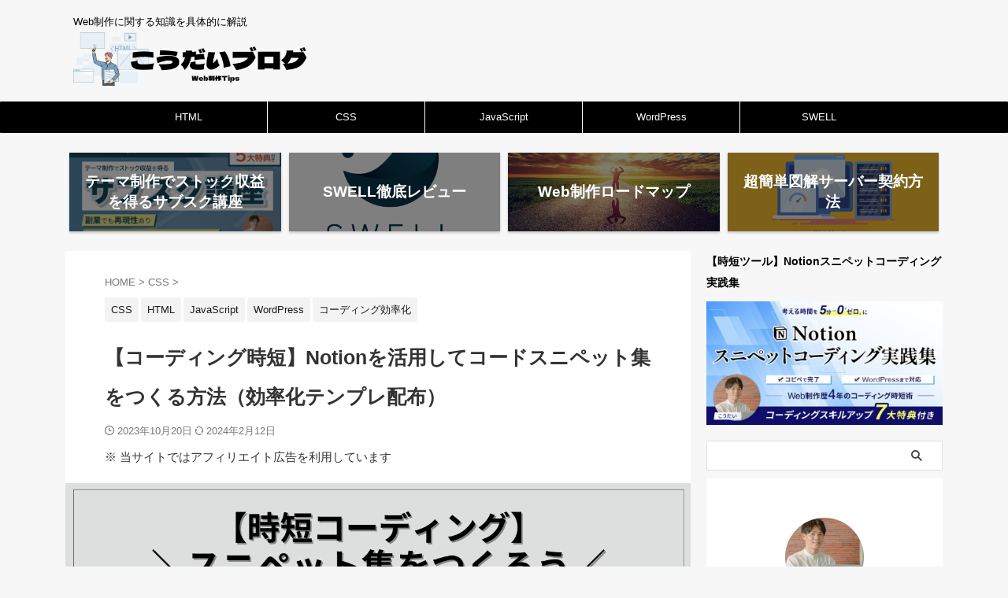

--- FILE ---
content_type: text/html; charset=UTF-8
request_url: https://tips-log.com/notion-snippet/
body_size: 24573
content:

<!DOCTYPE html>
<!--[if lt IE 7]>
<html class="ie6" lang="ja"> <![endif]-->
<!--[if IE 7]>
<html class="i7" lang="ja"> <![endif]-->
<!--[if IE 8]>
<html class="ie" lang="ja"> <![endif]-->
<!--[if gt IE 8]><!-->
<html lang="ja" class="s-navi-right s-navi-search-overlay ">
	<!--<![endif]-->
	<head prefix="og: http://ogp.me/ns# fb: http://ogp.me/ns/fb# article: http://ogp.me/ns/article#">
		
	<!-- Global site tag (gtag.js) - Google Analytics -->
	<script async src="https://www.googletagmanager.com/gtag/js?id=G-RNB9CN92B8"></script>
	<script>
	  window.dataLayer = window.dataLayer || [];
	  function gtag(){dataLayer.push(arguments);}
	  gtag('js', new Date());

	  gtag('config', 'G-RNB9CN92B8');
	</script>
			<meta charset="UTF-8" >
		<meta name="viewport" content="width=device-width,initial-scale=1.0,user-scalable=no,viewport-fit=cover">
		<meta name="format-detection" content="telephone=no" >
		<meta name="referrer" content="no-referrer-when-downgrade"/>

				<script async src="https://pagead2.googlesyndication.com/pagead/js/adsbygoogle.js?client=ca-pub-1177381404345227"
     crossorigin="anonymous"></script>
		<link rel="alternate" type="application/rss+xml" title="こうだいブログ RSS Feed" href="https://tips-log.com/feed/" />
		<link rel="pingback" href="https://tips-log.com/xmlrpc.php" >
		<!--[if lt IE 9]>
		<script src="https://tips-log.com/wp-content/themes/affinger/js/html5shiv.js"></script>
		<![endif]-->
				<meta name='robots' content='max-image-preview:large' />
<title>【コーディング時短】Notionを活用してコードスニペット集をつくる方法（効率化テンプレ配布）</title>
<link rel='dns-prefetch' href='//ajax.googleapis.com' />
<link rel="alternate" title="oEmbed (JSON)" type="application/json+oembed" href="https://tips-log.com/wp-json/oembed/1.0/embed?url=https%3A%2F%2Ftips-log.com%2Fnotion-snippet%2F" />
<link rel="alternate" title="oEmbed (XML)" type="text/xml+oembed" href="https://tips-log.com/wp-json/oembed/1.0/embed?url=https%3A%2F%2Ftips-log.com%2Fnotion-snippet%2F&#038;format=xml" />
<style id='wp-img-auto-sizes-contain-inline-css' type='text/css'>
img:is([sizes=auto i],[sizes^="auto," i]){contain-intrinsic-size:3000px 1500px}
/*# sourceURL=wp-img-auto-sizes-contain-inline-css */
</style>
<style id='wp-emoji-styles-inline-css' type='text/css'>

	img.wp-smiley, img.emoji {
		display: inline !important;
		border: none !important;
		box-shadow: none !important;
		height: 1em !important;
		width: 1em !important;
		margin: 0 0.07em !important;
		vertical-align: -0.1em !important;
		background: none !important;
		padding: 0 !important;
	}
/*# sourceURL=wp-emoji-styles-inline-css */
</style>
<style id='wp-block-library-inline-css' type='text/css'>
:root{--wp-block-synced-color:#7a00df;--wp-block-synced-color--rgb:122,0,223;--wp-bound-block-color:var(--wp-block-synced-color);--wp-editor-canvas-background:#ddd;--wp-admin-theme-color:#007cba;--wp-admin-theme-color--rgb:0,124,186;--wp-admin-theme-color-darker-10:#006ba1;--wp-admin-theme-color-darker-10--rgb:0,107,160.5;--wp-admin-theme-color-darker-20:#005a87;--wp-admin-theme-color-darker-20--rgb:0,90,135;--wp-admin-border-width-focus:2px}@media (min-resolution:192dpi){:root{--wp-admin-border-width-focus:1.5px}}.wp-element-button{cursor:pointer}:root .has-very-light-gray-background-color{background-color:#eee}:root .has-very-dark-gray-background-color{background-color:#313131}:root .has-very-light-gray-color{color:#eee}:root .has-very-dark-gray-color{color:#313131}:root .has-vivid-green-cyan-to-vivid-cyan-blue-gradient-background{background:linear-gradient(135deg,#00d084,#0693e3)}:root .has-purple-crush-gradient-background{background:linear-gradient(135deg,#34e2e4,#4721fb 50%,#ab1dfe)}:root .has-hazy-dawn-gradient-background{background:linear-gradient(135deg,#faaca8,#dad0ec)}:root .has-subdued-olive-gradient-background{background:linear-gradient(135deg,#fafae1,#67a671)}:root .has-atomic-cream-gradient-background{background:linear-gradient(135deg,#fdd79a,#004a59)}:root .has-nightshade-gradient-background{background:linear-gradient(135deg,#330968,#31cdcf)}:root .has-midnight-gradient-background{background:linear-gradient(135deg,#020381,#2874fc)}:root{--wp--preset--font-size--normal:16px;--wp--preset--font-size--huge:42px}.has-regular-font-size{font-size:1em}.has-larger-font-size{font-size:2.625em}.has-normal-font-size{font-size:var(--wp--preset--font-size--normal)}.has-huge-font-size{font-size:var(--wp--preset--font-size--huge)}.has-text-align-center{text-align:center}.has-text-align-left{text-align:left}.has-text-align-right{text-align:right}.has-fit-text{white-space:nowrap!important}#end-resizable-editor-section{display:none}.aligncenter{clear:both}.items-justified-left{justify-content:flex-start}.items-justified-center{justify-content:center}.items-justified-right{justify-content:flex-end}.items-justified-space-between{justify-content:space-between}.screen-reader-text{border:0;clip-path:inset(50%);height:1px;margin:-1px;overflow:hidden;padding:0;position:absolute;width:1px;word-wrap:normal!important}.screen-reader-text:focus{background-color:#ddd;clip-path:none;color:#444;display:block;font-size:1em;height:auto;left:5px;line-height:normal;padding:15px 23px 14px;text-decoration:none;top:5px;width:auto;z-index:100000}html :where(.has-border-color){border-style:solid}html :where([style*=border-top-color]){border-top-style:solid}html :where([style*=border-right-color]){border-right-style:solid}html :where([style*=border-bottom-color]){border-bottom-style:solid}html :where([style*=border-left-color]){border-left-style:solid}html :where([style*=border-width]){border-style:solid}html :where([style*=border-top-width]){border-top-style:solid}html :where([style*=border-right-width]){border-right-style:solid}html :where([style*=border-bottom-width]){border-bottom-style:solid}html :where([style*=border-left-width]){border-left-style:solid}html :where(img[class*=wp-image-]){height:auto;max-width:100%}:where(figure){margin:0 0 1em}html :where(.is-position-sticky){--wp-admin--admin-bar--position-offset:var(--wp-admin--admin-bar--height,0px)}@media screen and (max-width:600px){html :where(.is-position-sticky){--wp-admin--admin-bar--position-offset:0px}}

/*# sourceURL=wp-block-library-inline-css */
</style><style id='global-styles-inline-css' type='text/css'>
:root{--wp--preset--aspect-ratio--square: 1;--wp--preset--aspect-ratio--4-3: 4/3;--wp--preset--aspect-ratio--3-4: 3/4;--wp--preset--aspect-ratio--3-2: 3/2;--wp--preset--aspect-ratio--2-3: 2/3;--wp--preset--aspect-ratio--16-9: 16/9;--wp--preset--aspect-ratio--9-16: 9/16;--wp--preset--color--black: #000000;--wp--preset--color--cyan-bluish-gray: #abb8c3;--wp--preset--color--white: #ffffff;--wp--preset--color--pale-pink: #f78da7;--wp--preset--color--vivid-red: #cf2e2e;--wp--preset--color--luminous-vivid-orange: #ff6900;--wp--preset--color--luminous-vivid-amber: #fcb900;--wp--preset--color--light-green-cyan: #eefaff;--wp--preset--color--vivid-green-cyan: #00d084;--wp--preset--color--pale-cyan-blue: #1DA1F2;--wp--preset--color--vivid-cyan-blue: #1877f2;--wp--preset--color--vivid-purple: #9b51e0;--wp--preset--color--soft-red: #e92f3d;--wp--preset--color--light-grayish-red: #fdf0f2;--wp--preset--color--vivid-yellow: #ffc107;--wp--preset--color--very-pale-yellow: #fffde7;--wp--preset--color--very-light-gray: #fafafa;--wp--preset--color--very-dark-gray: #313131;--wp--preset--color--original-color-a: #00B900;--wp--preset--color--original-color-b: #f4fff4;--wp--preset--color--original-color-c: #F3E5F5;--wp--preset--color--original-color-d: #9E9D24;--wp--preset--gradient--vivid-cyan-blue-to-vivid-purple: linear-gradient(135deg,rgb(6,147,227) 0%,rgb(155,81,224) 100%);--wp--preset--gradient--light-green-cyan-to-vivid-green-cyan: linear-gradient(135deg,rgb(122,220,180) 0%,rgb(0,208,130) 100%);--wp--preset--gradient--luminous-vivid-amber-to-luminous-vivid-orange: linear-gradient(135deg,rgb(252,185,0) 0%,rgb(255,105,0) 100%);--wp--preset--gradient--luminous-vivid-orange-to-vivid-red: linear-gradient(135deg,rgb(255,105,0) 0%,rgb(207,46,46) 100%);--wp--preset--gradient--very-light-gray-to-cyan-bluish-gray: linear-gradient(135deg,rgb(238,238,238) 0%,rgb(169,184,195) 100%);--wp--preset--gradient--cool-to-warm-spectrum: linear-gradient(135deg,rgb(74,234,220) 0%,rgb(151,120,209) 20%,rgb(207,42,186) 40%,rgb(238,44,130) 60%,rgb(251,105,98) 80%,rgb(254,248,76) 100%);--wp--preset--gradient--blush-light-purple: linear-gradient(135deg,rgb(255,206,236) 0%,rgb(152,150,240) 100%);--wp--preset--gradient--blush-bordeaux: linear-gradient(135deg,rgb(254,205,165) 0%,rgb(254,45,45) 50%,rgb(107,0,62) 100%);--wp--preset--gradient--luminous-dusk: linear-gradient(135deg,rgb(255,203,112) 0%,rgb(199,81,192) 50%,rgb(65,88,208) 100%);--wp--preset--gradient--pale-ocean: linear-gradient(135deg,rgb(255,245,203) 0%,rgb(182,227,212) 50%,rgb(51,167,181) 100%);--wp--preset--gradient--electric-grass: linear-gradient(135deg,rgb(202,248,128) 0%,rgb(113,206,126) 100%);--wp--preset--gradient--midnight: linear-gradient(135deg,rgb(2,3,129) 0%,rgb(40,116,252) 100%);--wp--preset--font-size--small: 0.9px;--wp--preset--font-size--medium: 20px;--wp--preset--font-size--large: 1.5px;--wp--preset--font-size--x-large: 42px;--wp--preset--font-size--st-regular: 1px;--wp--preset--font-size--huge: 3px;--wp--preset--spacing--20: 0.44rem;--wp--preset--spacing--30: 0.67rem;--wp--preset--spacing--40: 1rem;--wp--preset--spacing--50: 1.5rem;--wp--preset--spacing--60: 2.25rem;--wp--preset--spacing--70: 3.38rem;--wp--preset--spacing--80: 5.06rem;--wp--preset--shadow--natural: 6px 6px 9px rgba(0, 0, 0, 0.2);--wp--preset--shadow--deep: 12px 12px 50px rgba(0, 0, 0, 0.4);--wp--preset--shadow--sharp: 6px 6px 0px rgba(0, 0, 0, 0.2);--wp--preset--shadow--outlined: 6px 6px 0px -3px rgb(255, 255, 255), 6px 6px rgb(0, 0, 0);--wp--preset--shadow--crisp: 6px 6px 0px rgb(0, 0, 0);}:where(.is-layout-flex){gap: 0.5em;}:where(.is-layout-grid){gap: 0.5em;}body .is-layout-flex{display: flex;}.is-layout-flex{flex-wrap: wrap;align-items: center;}.is-layout-flex > :is(*, div){margin: 0;}body .is-layout-grid{display: grid;}.is-layout-grid > :is(*, div){margin: 0;}:where(.wp-block-columns.is-layout-flex){gap: 2em;}:where(.wp-block-columns.is-layout-grid){gap: 2em;}:where(.wp-block-post-template.is-layout-flex){gap: 1.25em;}:where(.wp-block-post-template.is-layout-grid){gap: 1.25em;}.has-black-color{color: var(--wp--preset--color--black) !important;}.has-cyan-bluish-gray-color{color: var(--wp--preset--color--cyan-bluish-gray) !important;}.has-white-color{color: var(--wp--preset--color--white) !important;}.has-pale-pink-color{color: var(--wp--preset--color--pale-pink) !important;}.has-vivid-red-color{color: var(--wp--preset--color--vivid-red) !important;}.has-luminous-vivid-orange-color{color: var(--wp--preset--color--luminous-vivid-orange) !important;}.has-luminous-vivid-amber-color{color: var(--wp--preset--color--luminous-vivid-amber) !important;}.has-light-green-cyan-color{color: var(--wp--preset--color--light-green-cyan) !important;}.has-vivid-green-cyan-color{color: var(--wp--preset--color--vivid-green-cyan) !important;}.has-pale-cyan-blue-color{color: var(--wp--preset--color--pale-cyan-blue) !important;}.has-vivid-cyan-blue-color{color: var(--wp--preset--color--vivid-cyan-blue) !important;}.has-vivid-purple-color{color: var(--wp--preset--color--vivid-purple) !important;}.has-black-background-color{background-color: var(--wp--preset--color--black) !important;}.has-cyan-bluish-gray-background-color{background-color: var(--wp--preset--color--cyan-bluish-gray) !important;}.has-white-background-color{background-color: var(--wp--preset--color--white) !important;}.has-pale-pink-background-color{background-color: var(--wp--preset--color--pale-pink) !important;}.has-vivid-red-background-color{background-color: var(--wp--preset--color--vivid-red) !important;}.has-luminous-vivid-orange-background-color{background-color: var(--wp--preset--color--luminous-vivid-orange) !important;}.has-luminous-vivid-amber-background-color{background-color: var(--wp--preset--color--luminous-vivid-amber) !important;}.has-light-green-cyan-background-color{background-color: var(--wp--preset--color--light-green-cyan) !important;}.has-vivid-green-cyan-background-color{background-color: var(--wp--preset--color--vivid-green-cyan) !important;}.has-pale-cyan-blue-background-color{background-color: var(--wp--preset--color--pale-cyan-blue) !important;}.has-vivid-cyan-blue-background-color{background-color: var(--wp--preset--color--vivid-cyan-blue) !important;}.has-vivid-purple-background-color{background-color: var(--wp--preset--color--vivid-purple) !important;}.has-black-border-color{border-color: var(--wp--preset--color--black) !important;}.has-cyan-bluish-gray-border-color{border-color: var(--wp--preset--color--cyan-bluish-gray) !important;}.has-white-border-color{border-color: var(--wp--preset--color--white) !important;}.has-pale-pink-border-color{border-color: var(--wp--preset--color--pale-pink) !important;}.has-vivid-red-border-color{border-color: var(--wp--preset--color--vivid-red) !important;}.has-luminous-vivid-orange-border-color{border-color: var(--wp--preset--color--luminous-vivid-orange) !important;}.has-luminous-vivid-amber-border-color{border-color: var(--wp--preset--color--luminous-vivid-amber) !important;}.has-light-green-cyan-border-color{border-color: var(--wp--preset--color--light-green-cyan) !important;}.has-vivid-green-cyan-border-color{border-color: var(--wp--preset--color--vivid-green-cyan) !important;}.has-pale-cyan-blue-border-color{border-color: var(--wp--preset--color--pale-cyan-blue) !important;}.has-vivid-cyan-blue-border-color{border-color: var(--wp--preset--color--vivid-cyan-blue) !important;}.has-vivid-purple-border-color{border-color: var(--wp--preset--color--vivid-purple) !important;}.has-vivid-cyan-blue-to-vivid-purple-gradient-background{background: var(--wp--preset--gradient--vivid-cyan-blue-to-vivid-purple) !important;}.has-light-green-cyan-to-vivid-green-cyan-gradient-background{background: var(--wp--preset--gradient--light-green-cyan-to-vivid-green-cyan) !important;}.has-luminous-vivid-amber-to-luminous-vivid-orange-gradient-background{background: var(--wp--preset--gradient--luminous-vivid-amber-to-luminous-vivid-orange) !important;}.has-luminous-vivid-orange-to-vivid-red-gradient-background{background: var(--wp--preset--gradient--luminous-vivid-orange-to-vivid-red) !important;}.has-very-light-gray-to-cyan-bluish-gray-gradient-background{background: var(--wp--preset--gradient--very-light-gray-to-cyan-bluish-gray) !important;}.has-cool-to-warm-spectrum-gradient-background{background: var(--wp--preset--gradient--cool-to-warm-spectrum) !important;}.has-blush-light-purple-gradient-background{background: var(--wp--preset--gradient--blush-light-purple) !important;}.has-blush-bordeaux-gradient-background{background: var(--wp--preset--gradient--blush-bordeaux) !important;}.has-luminous-dusk-gradient-background{background: var(--wp--preset--gradient--luminous-dusk) !important;}.has-pale-ocean-gradient-background{background: var(--wp--preset--gradient--pale-ocean) !important;}.has-electric-grass-gradient-background{background: var(--wp--preset--gradient--electric-grass) !important;}.has-midnight-gradient-background{background: var(--wp--preset--gradient--midnight) !important;}.has-small-font-size{font-size: var(--wp--preset--font-size--small) !important;}.has-medium-font-size{font-size: var(--wp--preset--font-size--medium) !important;}.has-large-font-size{font-size: var(--wp--preset--font-size--large) !important;}.has-x-large-font-size{font-size: var(--wp--preset--font-size--x-large) !important;}
/*# sourceURL=global-styles-inline-css */
</style>

<style id='classic-theme-styles-inline-css' type='text/css'>
/*! This file is auto-generated */
.wp-block-button__link{color:#fff;background-color:#32373c;border-radius:9999px;box-shadow:none;text-decoration:none;padding:calc(.667em + 2px) calc(1.333em + 2px);font-size:1.125em}.wp-block-file__button{background:#32373c;color:#fff;text-decoration:none}
/*# sourceURL=/wp-includes/css/classic-themes.min.css */
</style>
<link rel='stylesheet' id='contact-form-7-css' href='https://tips-log.com/wp-content/plugins/contact-form-7/includes/css/styles.css?ver=6.1.4' type='text/css' media='all' />
<link rel='stylesheet' id='pz-linkcard-css-css' href='//tips-log.com/wp-content/uploads/pz-linkcard/style/style.min.css?ver=2.5.6.5.1' type='text/css' media='all' />
<link rel='stylesheet' id='toc-screen-css' href='https://tips-log.com/wp-content/plugins/table-of-contents-plus/screen.min.css?ver=2411.1' type='text/css' media='all' />
<style id='toc-screen-inline-css' type='text/css'>
div#toc_container {width: 75%;}
/*# sourceURL=toc-screen-inline-css */
</style>
<link rel='stylesheet' id='yyi_rinker_stylesheet-css' href='https://tips-log.com/wp-content/plugins/yyi-rinker/css/style.css?v=1.12.0&#038;ver=6.9' type='text/css' media='all' />
<link rel='stylesheet' id='normalize-css' href='https://tips-log.com/wp-content/themes/affinger/css/normalize.css?ver=1.5.9' type='text/css' media='all' />
<link rel='stylesheet' id='font-awesome-css' href='https://tips-log.com/wp-content/themes/affinger/css/fontawesome/css/font-awesome.min.css?ver=4.7.0' type='text/css' media='all' />
<link rel='stylesheet' id='font-awesome-animation-css' href='https://tips-log.com/wp-content/themes/affinger/css/fontawesome/css/font-awesome-animation.min.css?ver=6.9' type='text/css' media='all' />
<link rel='stylesheet' id='st_svg-css' href='https://tips-log.com/wp-content/themes/affinger/st_svg/style.css?ver=6.9' type='text/css' media='all' />
<link rel='stylesheet' id='style-css' href='https://tips-log.com/wp-content/themes/affinger/style.css?ver=6.9' type='text/css' media='all' />
<link rel='stylesheet' id='child-style-css' href='https://tips-log.com/wp-content/themes/affinger-child/style.css?ver=6.9' type='text/css' media='all' />
<link rel='stylesheet' id='single-css' href='https://tips-log.com/wp-content/themes/affinger/st-rankcss.php' type='text/css' media='all' />
<link rel='stylesheet' id='hcb-style-css' href='https://tips-log.com/wp-content/plugins/highlighting-code-block/build/css/hcb--light.css?ver=2.0.1' type='text/css' media='all' />
<style id='hcb-style-inline-css' type='text/css'>
:root{--hcb--fz--base: 14px}:root{--hcb--fz--mobile: 13px}:root{--hcb--ff:Menlo, Consolas, "Hiragino Kaku Gothic ProN", "Hiragino Sans", Meiryo, sans-serif;}
/*# sourceURL=hcb-style-inline-css */
</style>
<link rel='stylesheet' id='st-themecss-css' href='https://tips-log.com/wp-content/themes/affinger/st-themecss-loader.php?ver=6.9' type='text/css' media='all' />
<script type="text/javascript" src="//ajax.googleapis.com/ajax/libs/jquery/1.11.3/jquery.min.js?ver=1.11.3" id="jquery-js"></script>
<link rel="https://api.w.org/" href="https://tips-log.com/wp-json/" /><link rel="alternate" title="JSON" type="application/json" href="https://tips-log.com/wp-json/wp/v2/posts/2535" /><link rel='shortlink' href='https://tips-log.com/?p=2535' />
<style>
.yyi-rinker-images {
    display: flex;
    justify-content: center;
    align-items: center;
    position: relative;

}
div.yyi-rinker-image img.yyi-rinker-main-img.hidden {
    display: none;
}

.yyi-rinker-images-arrow {
    cursor: pointer;
    position: absolute;
    top: 50%;
    display: block;
    margin-top: -11px;
    opacity: 0.6;
    width: 22px;
}

.yyi-rinker-images-arrow-left{
    left: -10px;
}
.yyi-rinker-images-arrow-right{
    right: -10px;
}

.yyi-rinker-images-arrow-left.hidden {
    display: none;
}

.yyi-rinker-images-arrow-right.hidden {
    display: none;
}
div.yyi-rinker-contents.yyi-rinker-design-tate  div.yyi-rinker-box{
    flex-direction: column;
}

div.yyi-rinker-contents.yyi-rinker-design-slim div.yyi-rinker-box .yyi-rinker-links {
    flex-direction: column;
}

div.yyi-rinker-contents.yyi-rinker-design-slim div.yyi-rinker-info {
    width: 100%;
}

div.yyi-rinker-contents.yyi-rinker-design-slim .yyi-rinker-title {
    text-align: center;
}

div.yyi-rinker-contents.yyi-rinker-design-slim .yyi-rinker-links {
    text-align: center;
}
div.yyi-rinker-contents.yyi-rinker-design-slim .yyi-rinker-image {
    margin: auto;
}

div.yyi-rinker-contents.yyi-rinker-design-slim div.yyi-rinker-info ul.yyi-rinker-links li {
	align-self: stretch;
}
div.yyi-rinker-contents.yyi-rinker-design-slim div.yyi-rinker-box div.yyi-rinker-info {
	padding: 0;
}
div.yyi-rinker-contents.yyi-rinker-design-slim div.yyi-rinker-box {
	flex-direction: column;
	padding: 14px 5px 0;
}

.yyi-rinker-design-slim div.yyi-rinker-box div.yyi-rinker-info {
	text-align: center;
}

.yyi-rinker-design-slim div.price-box span.price {
	display: block;
}

div.yyi-rinker-contents.yyi-rinker-design-slim div.yyi-rinker-info div.yyi-rinker-title a{
	font-size:16px;
}

div.yyi-rinker-contents.yyi-rinker-design-slim ul.yyi-rinker-links li.amazonkindlelink:before,  div.yyi-rinker-contents.yyi-rinker-design-slim ul.yyi-rinker-links li.amazonlink:before,  div.yyi-rinker-contents.yyi-rinker-design-slim ul.yyi-rinker-links li.rakutenlink:before, div.yyi-rinker-contents.yyi-rinker-design-slim ul.yyi-rinker-links li.yahoolink:before, div.yyi-rinker-contents.yyi-rinker-design-slim ul.yyi-rinker-links li.mercarilink:before {
	font-size:12px;
}

div.yyi-rinker-contents.yyi-rinker-design-slim ul.yyi-rinker-links li a {
	font-size: 13px;
}
.entry-content ul.yyi-rinker-links li {
	padding: 0;
}

div.yyi-rinker-contents .yyi-rinker-attention.attention_desing_right_ribbon {
    width: 89px;
    height: 91px;
    position: absolute;
    top: -1px;
    right: -1px;
    left: auto;
    overflow: hidden;
}

div.yyi-rinker-contents .yyi-rinker-attention.attention_desing_right_ribbon span {
    display: inline-block;
    width: 146px;
    position: absolute;
    padding: 4px 0;
    left: -13px;
    top: 12px;
    text-align: center;
    font-size: 12px;
    line-height: 24px;
    -webkit-transform: rotate(45deg);
    transform: rotate(45deg);
    box-shadow: 0 1px 3px rgba(0, 0, 0, 0.2);
}

div.yyi-rinker-contents .yyi-rinker-attention.attention_desing_right_ribbon {
    background: none;
}
.yyi-rinker-attention.attention_desing_right_ribbon .yyi-rinker-attention-after,
.yyi-rinker-attention.attention_desing_right_ribbon .yyi-rinker-attention-before{
display:none;
}
div.yyi-rinker-use-right_ribbon div.yyi-rinker-title {
    margin-right: 2rem;
}

				</style><meta name="robots" content="index, follow" />
<meta name="keywords" content="Notion,コードスニペット,効率化">
<meta name="description" content="Notionでコードスニペット集を作成することで、コード管理が簡単になり効率化にも繋がります。
Notionの使い方と作成方法について詳しく解説しています。">
<meta name="thumbnail" content="https://tips-log.com/wp-content/uploads/2023/10/【コーディング時短】Notionを活用してコードスニペット集をつくる方法（効率化テンプレ配布）.png">
<!-- Global site tag (gtag.js) - Google Analytics -->
<script async src="https://www.googletagmanager.com/gtag/js?id=G-RNB9CN92B8"></script>
<script>
  window.dataLayer = window.dataLayer || [];
  function gtag(){dataLayer.push(arguments);}
  gtag('js', new Date());

  gtag('config', 'G-RNB9CN92B8');
</script>
<link rel="canonical" href="https://tips-log.com/notion-snippet/" />
<noscript><style>.lazyload[data-src]{display:none !important;}</style></noscript><style>.lazyload{background-image:none !important;}.lazyload:before{background-image:none !important;}</style><style type="text/css" id="custom-background-css">
body.custom-background { background-color: #f7f7f7; }
</style>
	<link rel="icon" href="https://tips-log.com/wp-content/uploads/2022/04/cropped-552DDF54-F66B-4600-AC39-2F0A4B4C45FB-32x32.jpeg" sizes="32x32" />
<link rel="icon" href="https://tips-log.com/wp-content/uploads/2022/04/cropped-552DDF54-F66B-4600-AC39-2F0A4B4C45FB-192x192.jpeg" sizes="192x192" />
<link rel="apple-touch-icon" href="https://tips-log.com/wp-content/uploads/2022/04/cropped-552DDF54-F66B-4600-AC39-2F0A4B4C45FB-180x180.jpeg" />
<meta name="msapplication-TileImage" content="https://tips-log.com/wp-content/uploads/2022/04/cropped-552DDF54-F66B-4600-AC39-2F0A4B4C45FB-270x270.jpeg" />
		<style type="text/css" id="wp-custom-css">
			/* Rinker設定ここから */
div.yyi-rinker-contents {
border: solid 2px #e5e5e5;
border-radius: 5px;
box-shadow: 0 0px 3px rgba(0, 0, 0, 0.1);
}
div.yyi-rinker-contents img {
max-width: 100%;
}
div.yyi-rinker-contents div.yyi-rinker-box {
padding: .25em 0;
}
div.yyi-rinker-contents div.yyi-rinker-image {
margin: 2%;
width: 30%;
}
div.yyi-rinker-info {
padding: 0 3%;
width: 100%;
margin: auto;
}
.yyi-rinker-title {
font-size: 1em;
margin-left: .5em;
padding-top: 1em;
}
div.yyi-rinker-contents div.yyi-rinker-title p {
margin: 0;
}
div.yyi-rinker-contents div.yyi-rinker-detail {
font-size: .8em;
color: #42424280;
padding-left: 0;
margin-top: 0;
margin-left: .5em;
}
div.yyi-rinker-contents div.yyi-rinker-detail .price-box {
margin: .5em 0;
margin-left: .5em;
}
div.yyi-rinker-contents div.yyi-rinker-detail .price-box .price {
letter-spacing: 0.1em;
font-size: 1.2em;
margin-right: .5em;
}
div.yyi-rinker-contents ul.yyi-rinker-links {
display: inline-block;
text-align: center;
}
div.yyi-rinker-contents ul.yyi-rinker-links li {
width: 70%;
padding: 0 .7em;
margin: .5em .5em .4em .5em;
font-size: .8em;
display: inline-block;
height: 40px;
border-radius: 3px;
font-weight: bold;
vertical-align: middle;
line-height: 40px;
transition: .3s ease-in-out;
text-align: center;
}
div.yyi-rinker-contents ul.yyi-rinker-links li:hover{
opacity: 0.9;
}
div.yyi-rinker-contents ul.yyi-rinker-links li.amazonkindlelink{
background: #90CAF9;
}
div.yyi-rinker-contents ul.yyi-rinker-links li.amazonlink {
background: #FFC266;
}
div.yyi-rinker-contents ul.yyi-rinker-links li.amazonlink a {
color: #fff;
}
div.yyi-rinker-contents ul.yyi-rinker-links li.rakutenlink {
background: #ff7c74;
}
div.yyi-rinker-contents ul.yyi-rinker-links li.yahoolink {
background: #95cad7;
}
div.yyi-rinker-contents ul.yyi-rinker-links li.freelink2 {
background: #90d581;
}
div.yyi-rinker-contents ul.yyi-rinker-links li a {
height: 40px;
line-height: 40px;
font-size: 0.95em;
padding-left: 0px;
padding-right: 0;
}
div.yyi-rinker-contents ul.yyi-rinker-links li a:after {
position: absolute;
right: auto;
padding-left: 5px;
font-family: "FontAwesome";
content: "\f138"!important;
transition: .3s ease-in-out;
}
div.yyi-rinker-contents ul.yyi-rinker-links li a:hover::after {
opacity: .9;
transform: translateX(2px);
-webkit-transform: translateX(2px);
}

@media screen and (max-width: 540px) {
div.yyi-rinker-contents div.yyi-rinker-box {
padding: 1em 0 0 0;
display: block;
}
div.yyi-rinker-contents div.yyi-rinker-image {
margin: auto;
}
div.yyi-rinker-contents div.yyi-rinker-box div.yyi-rinker-info {
padding: 0;
margin: auto;
width: 90%;
text-align: center;
}
.yyi-rinker-title {
font-size: .9em;
text-align: center
}
div.yyi-rinker-contents div.yyi-rinker-detail .price-box .price {
display: block;
}
div.yyi-rinker-contents ul.yyi-rinker-links li {
width: 85%;
font-size: .9em;
height:50px
}
body div.yyi-rinker-contents ul.yyi-rinker-links li a {
padding: 0;
}
div.yyi-rinker-contents ul.yyi-rinker-links li a:after {}
}

/* Rinker設定ここまで */


/*manablog風チェック*/
.fa-check {
color: #1e73be;
}
.mana-check {
font-size: 18px;
}

.st-marumozi-big{
	padding: 0;
}
/*manablog風チェックここまで*/



		</style>
				
<!-- OGP -->

<meta property="og:type" content="article">
<meta property="og:title" content="【コーディング時短】Notionを活用してコードスニペット集をつくる方法（効率化テンプレ配布）">
<meta property="og:url" content="https://tips-log.com/notion-snippet/">
<meta property="og:description" content="こちらの記事の最後に実際のスニペットコード集を無料配布しています&#x1f381; ぜひ効率化させるのに活用してみてください！   コーディングをする上でNotionを活用することは効率化させるのに最">
<meta property="og:site_name" content="こうだいブログ">
<meta property="og:image" content="https://tips-log.com/wp-content/uploads/2023/10/【コーディング時短】Notionを活用してコードスニペット集をつくる方法（効率化テンプレ配布）.png">


	<meta property="article:published_time" content="2023-10-20T15:03:44+09:00" />
		<meta property="article:author" content="こうだい" />

				<meta name="twitter:card" content="summary_large_image">
	
	<meta name="twitter:site" content="@kodai_web_tips">
	<meta name="twitter:title" content="【コーディング時短】Notionを活用してコードスニペット集をつくる方法（効率化テンプレ配布）">
	<meta name="twitter:description" content="こちらの記事の最後に実際のスニペットコード集を無料配布しています&#x1f381; ぜひ効率化させるのに活用してみてください！   コーディングをする上でNotionを活用することは効率化させるのに最">
	<meta name="twitter:image" content="https://tips-log.com/wp-content/uploads/2023/10/【コーディング時短】Notionを活用してコードスニペット集をつくる方法（効率化テンプレ配布）.png">
<!-- /OGP -->
		


<script>
	(function (window, document, $, undefined) {
		'use strict';

		var SlideBox = (function () {
			/**
			 * @param $element
			 *
			 * @constructor
			 */
			function SlideBox($element) {
				this._$element = $element;
			}

			SlideBox.prototype.$content = function () {
				return this._$element.find('[data-st-slidebox-content]');
			};

			SlideBox.prototype.$toggle = function () {
				return this._$element.find('[data-st-slidebox-toggle]');
			};

			SlideBox.prototype.$icon = function () {
				return this._$element.find('[data-st-slidebox-icon]');
			};

			SlideBox.prototype.$text = function () {
				return this._$element.find('[data-st-slidebox-text]');
			};

			SlideBox.prototype.is_expanded = function () {
				return !!(this._$element.filter('[data-st-slidebox-expanded="true"]').length);
			};

			SlideBox.prototype.expand = function () {
				var self = this;

				this.$content().slideDown()
					.promise()
					.then(function () {
						var $icon = self.$icon();
						var $text = self.$text();

						$icon.removeClass($icon.attr('data-st-slidebox-icon-collapsed'))
							.addClass($icon.attr('data-st-slidebox-icon-expanded'))

						$text.text($text.attr('data-st-slidebox-text-expanded'))

						self._$element.removeClass('is-collapsed')
							.addClass('is-expanded');

						self._$element.attr('data-st-slidebox-expanded', 'true');
					});
			};

			SlideBox.prototype.collapse = function () {
				var self = this;

				this.$content().slideUp()
					.promise()
					.then(function () {
						var $icon = self.$icon();
						var $text = self.$text();

						$icon.removeClass($icon.attr('data-st-slidebox-icon-expanded'))
							.addClass($icon.attr('data-st-slidebox-icon-collapsed'))

						$text.text($text.attr('data-st-slidebox-text-collapsed'))

						self._$element.removeClass('is-expanded')
							.addClass('is-collapsed');

						self._$element.attr('data-st-slidebox-expanded', 'false');
					});
			};

			SlideBox.prototype.toggle = function () {
				if (this.is_expanded()) {
					this.collapse();
				} else {
					this.expand();
				}
			};

			SlideBox.prototype.add_event_listeners = function () {
				var self = this;

				this.$toggle().on('click', function (event) {
					self.toggle();
				});
			};

			SlideBox.prototype.initialize = function () {
				this.add_event_listeners();
			};

			return SlideBox;
		}());

		function on_ready() {
			var slideBoxes = [];

			$('[data-st-slidebox]').each(function () {
				var $element = $(this);
				var slideBox = new SlideBox($element);

				slideBoxes.push(slideBox);

				slideBox.initialize();
			});

			return slideBoxes;
		}

		$(on_ready);
	}(window, window.document, jQuery));
</script>

<script>
jQuery(function(){
  jQuery('#st-tab-menu li').on('click', function(){
    if(jQuery(this).not('active')){
      jQuery(this).addClass('active').siblings('li').removeClass('active');
      var index = jQuery('#st-tab-menu li').index(this);
      jQuery('#st-tab-menu + #st-tab-box div').eq(index).addClass('active').siblings('div').removeClass('active');
    }
  });
});
</script>

<script>
	jQuery(function(){
		jQuery("#toc_container:not(:has(ul ul))").addClass("only-toc");
		jQuery(".st-ac-box ul:has(.cat-item)").each(function(){
			jQuery(this).addClass("st-ac-cat");
		});
	});
</script>

<script>
	jQuery(function(){
						jQuery('.st-star').parent('.rankh4').css('padding-bottom','5px'); // スターがある場合のランキング見出し調整
	});
</script>



	<script>
		$(function() {
			$('.is-style-st-paragraph-kaiwa').wrapInner('<span class="st-paragraph-kaiwa-text">');
		});
	</script>


<script>
	/* 段落スタイルを調整 */
	$(function() {
		$( '[class^="is-style-st-paragraph-"],[class*=" is-style-st-paragraph-"]' ).wrapInner( '<span class="st-noflex"></span>' );
	});
</script>

			</head>
	<body class="wp-singular post-template-default single single-post postid-2535 single-format-standard custom-background wp-theme-affinger wp-child-theme-affinger-child not-front-page" >
				<div id="st-ami">
				<div id="wrapper" class="">
				<div id="wrapper-in">
					
<header id="">
	<div id="header-full">
		<div id="headbox-bg">
			<div id="headbox">

					<nav id="s-navi" class="pcnone" data-st-nav data-st-nav-type="normal">
		<dl class="acordion is-active" data-st-nav-primary>
			<dt class="trigger">
				<p class="acordion_button"><span class="op op-menu has-text"><i class="st-fa st-svg-menu"></i></span></p>

				
									<div id="st-mobile-logo"></div>
				
				<!-- 追加メニュー -->
				
				<!-- 追加メニュー2 -->
				
			</dt>

			<dd class="acordion_tree">
				<div class="acordion_tree_content">

					

												<div class="menu-globalmenu-container"><ul id="menu-globalmenu" class="menu"><li id="menu-item-1304" class="menu-item menu-item-type-taxonomy menu-item-object-category current-post-ancestor current-menu-parent current-post-parent menu-item-1304"><a href="https://tips-log.com/category/html/"><span class="menu-item-label">HTML</span></a></li>
<li id="menu-item-2037" class="menu-item menu-item-type-taxonomy menu-item-object-category current-post-ancestor current-menu-parent current-post-parent menu-item-2037"><a href="https://tips-log.com/category/css/"><span class="menu-item-label">CSS</span></a></li>
<li id="menu-item-1296" class="menu-item menu-item-type-taxonomy menu-item-object-category current-post-ancestor current-menu-parent current-post-parent menu-item-1296"><a href="https://tips-log.com/category/javascript/"><span class="menu-item-label">JavaScript</span></a></li>
<li id="menu-item-497" class="menu-item menu-item-type-taxonomy menu-item-object-category current-post-ancestor current-menu-parent current-post-parent menu-item-497"><a href="https://tips-log.com/category/wordpress/"><span class="menu-item-label">WordPress</span></a></li>
<li id="menu-item-2038" class="menu-item menu-item-type-taxonomy menu-item-object-category menu-item-2038"><a href="https://tips-log.com/category/swell/"><span class="menu-item-label">SWELL</span></a></li>
</ul></div>						<div class="clear"></div>

					
				</div>
			</dd>

					</dl>

					</nav>

									<div id="header-l">
						
						<div id="st-text-logo">
							
    
		
			<!-- キャプション -->
			
				          		 	 <p class="descr sitenametop">
           		     	Web制作に関する知識を具体的に解説           			 </p>
				
			
			<!-- ロゴ又はブログ名 -->
			          		  <p class="sitename"><a href="https://tips-log.com/">
              		                    		  <img class="sitename-bottom lazyload" alt="こうだいブログ" src="[data-uri]"  data-src="https://tips-log.com/wp-content/uploads/2023/04/こうだいブログ｜Web制作-Instagramの投稿（正方形）.jpg" decoding="async" data-eio-rwidth="1920" data-eio-rheight="436"><noscript><img class="sitename-bottom" alt="こうだいブログ" src="https://tips-log.com/wp-content/uploads/2023/04/こうだいブログ｜Web制作-Instagramの投稿（正方形）.jpg"  data-eio="l"></noscript>
               		           		  </a></p>
        				<!-- ロゴ又はブログ名ここまで -->

		
	
						</div>
					</div><!-- /#header-l -->
				
				<div id="header-r" class="smanone">
					
				</div><!-- /#header-r -->

			</div><!-- /#headbox -->
		</div><!-- /#headbox-bg clearfix -->

		
		
		
		
			

<div id="gazou-wide">
			<div id="st-menubox">
			<div id="st-menuwide">
				<nav class="smanone clearfix"><ul id="menu-globalmenu-1" class="menu"><li class="menu-item menu-item-type-taxonomy menu-item-object-category current-post-ancestor current-menu-parent current-post-parent menu-item-1304"><a href="https://tips-log.com/category/html/">HTML</a></li>
<li class="menu-item menu-item-type-taxonomy menu-item-object-category current-post-ancestor current-menu-parent current-post-parent menu-item-2037"><a href="https://tips-log.com/category/css/">CSS</a></li>
<li class="menu-item menu-item-type-taxonomy menu-item-object-category current-post-ancestor current-menu-parent current-post-parent menu-item-1296"><a href="https://tips-log.com/category/javascript/">JavaScript</a></li>
<li class="menu-item menu-item-type-taxonomy menu-item-object-category current-post-ancestor current-menu-parent current-post-parent menu-item-497"><a href="https://tips-log.com/category/wordpress/">WordPress</a></li>
<li class="menu-item menu-item-type-taxonomy menu-item-object-category menu-item-2038"><a href="https://tips-log.com/category/swell/">SWELL</a></li>
</ul></nav>			</div>
		</div>
						<div id="st-headerbox">
				<div id="st-header">
				</div>
			</div>
			</div>
	
	
</div><!-- #header-full -->



		<div id="st-header-cardlink-wrapper">
		<ul id="st-header-cardlink" class="st-cardlink-column-d st-cardlink-column-4">
							
														
					<li class="st-cardlink-card has-bg has-link is-darkable lazyload"
						style="" data-back="https://tips-log.com/wp-content/uploads/2024/12/MacBook-Air-19-6.png" data-eio-rwidth="1280" data-eio-rheight="670">
													<a class="st-cardlink-card-link" href="https://tips-log.com/homepage-subscription/">
								<div class="st-cardlink-card-text">テーマ制作でストック収益を得るサブスク講座</div>
							</a>
											</li>
				
							
														
					<li class="st-cardlink-card has-bg has-link is-darkable lazyload"
						style="" data-back="https://tips-log.com/wp-content/uploads/2023/08/screenshot-e1693207643380.png" data-eio-rwidth="876" data-eio-rheight="526">
													<a class="st-cardlink-card-link" href="https://tips-log.com/swell-review/">
								<div class="st-cardlink-card-text">SWELL徹底レビュー</div>
							</a>
											</li>
				
							
														
					<li class="st-cardlink-card has-bg has-link is-darkable lazyload"
						style="" data-back="https://tips-log.com/wp-content/uploads/2022/07/AdobeStock_79319829-1-2.jpeg" data-eio-rwidth="1920" data-eio-rheight="1280">
													<a class="st-cardlink-card-link" href="https://tips-log.com/loadmap/">
								<div class="st-cardlink-card-text">Web制作ロードマップ</div>
							</a>
											</li>
				
							
														
					<li class="st-cardlink-card has-bg has-link is-darkable lazyload"
						style="" data-back="https://tips-log.com/wp-content/uploads/2022/08/AdobeStock_414587215-1.jpeg" data-eio-rwidth="1920" data-eio-rheight="1280">
													<a class="st-cardlink-card-link" href="https://tips-log.com/xserver/">
								<div class="st-cardlink-card-text">超簡単図解サーバー契約方法</div>
							</a>
											</li>
				
					</ul>
	</div>

</header>
					<div id="content-w">

					
					
	
			<div id="st-header-post-under-box" class="st-header-post-no-data "
		     style="">
			<div class="st-dark-cover">
							</div>
		</div>
	
<div id="content" class="clearfix">
	<div id="contentInner">
		<main>
			<article>
									<div id="post-2535" class="st-post post-2535 post type-post status-publish format-standard has-post-thumbnail hentry category-css category-html category-javascript category-wordpress category-85 tag-notion tag-80">
				
					
					
					
					<!--ぱんくず -->
											<div
							id="breadcrumb">
							<ol itemscope itemtype="http://schema.org/BreadcrumbList">
								<li itemprop="itemListElement" itemscope itemtype="http://schema.org/ListItem">
									<a href="https://tips-log.com" itemprop="item">
										<span itemprop="name">HOME</span>
									</a>
									&gt;
									<meta itemprop="position" content="1"/>
								</li>

								
																	<li itemprop="itemListElement" itemscope itemtype="http://schema.org/ListItem">
										<a href="https://tips-log.com/category/css/" itemprop="item">
											<span
												itemprop="name">CSS</span>
										</a>
										&gt;
										<meta itemprop="position" content="2"/>
									</li>
																								</ol>

													</div>
										<!--/ ぱんくず -->

					<!--ループ開始 -->
										
																									<p class="st-catgroup">
								<a href="https://tips-log.com/category/css/" title="View all posts in CSS" rel="category tag"><span class="catname st-catid37">CSS</span></a> <a href="https://tips-log.com/category/html/" title="View all posts in HTML" rel="category tag"><span class="catname st-catid35">HTML</span></a> <a href="https://tips-log.com/category/javascript/" title="View all posts in JavaScript" rel="category tag"><span class="catname st-catid27">JavaScript</span></a> <a href="https://tips-log.com/category/wordpress/" title="View all posts in WordPress" rel="category tag"><span class="catname st-catid10">WordPress</span></a> <a href="https://tips-log.com/category/%e3%82%b3%e3%83%bc%e3%83%87%e3%82%a3%e3%83%b3%e3%82%b0%e5%8a%b9%e7%8e%87%e5%8c%96/" title="View all posts in コーディング効率化" rel="category tag"><span class="catname st-catid85">コーディング効率化</span></a>							</p>
						
						<h1 class="entry-title">【コーディング時短】Notionを活用してコードスニペット集をつくる方法（効率化テンプレ配布）</h1>

							<div class="blogbox ">
		<p><span class="kdate">
														<i class="st-fa st-svg-clock-o"></i>2023年10月20日										<i class="st-fa st-svg-refresh"></i><time class="updated" datetime="2024-02-12T12:24:43+0900">2024年2月12日</time>
						</span></p>
	</div>
					
																		<div id="text-2" class="st-widgets-box post-widgets-middle widget_text">			<div class="textwidget"><p>※ 当サイトではアフィリエイト広告を利用しています</p>
</div>
		</div>											
					
					<div class="mainbox">
						<div id="nocopy" ><!-- コピー禁止エリアここから -->
																<div class="st-eyecatch st-eyecatch-under">

					<img width="1200" height="720" src="[data-uri]" class="attachment-full size-full wp-post-image lazyload" alt="Notionを活用してコードスニペット集をつくろう" decoding="async" fetchpriority="high"   data-src="https://tips-log.com/wp-content/uploads/2023/10/【コーディング時短】Notionを活用してコードスニペット集をつくる方法（効率化テンプレ配布）.png" data-srcset="https://tips-log.com/wp-content/uploads/2023/10/【コーディング時短】Notionを活用してコードスニペット集をつくる方法（効率化テンプレ配布）.png 1200w, https://tips-log.com/wp-content/uploads/2023/10/【コーディング時短】Notionを活用してコードスニペット集をつくる方法（効率化テンプレ配布）-768x461.png 768w" data-sizes="auto" data-eio-rwidth="1200" data-eio-rheight="720" /><noscript><img width="1200" height="720" src="https://tips-log.com/wp-content/uploads/2023/10/【コーディング時短】Notionを活用してコードスニペット集をつくる方法（効率化テンプレ配布）.png" class="attachment-full size-full wp-post-image" alt="Notionを活用してコードスニペット集をつくろう" decoding="async" fetchpriority="high" srcset="https://tips-log.com/wp-content/uploads/2023/10/【コーディング時短】Notionを活用してコードスニペット集をつくる方法（効率化テンプレ配布）.png 1200w, https://tips-log.com/wp-content/uploads/2023/10/【コーディング時短】Notionを活用してコードスニペット集をつくる方法（効率化テンプレ配布）-768x461.png 768w" sizes="(max-width: 1200px) 100vw, 1200px" data-eio="l" /></noscript>
		
	</div>
							
							
							
							<div class="entry-content">
								<p>こちらの記事の最後に実際のスニペットコード集を無料配布しています&#x1f381; ぜひ効率化させるのに活用してみてください！  </p>
<p>コーディングをする上でNotionを活用することは効率化させるのに最適です！</p>
<div class="st-kaiwa-box kaiwaicon2 clearfix"><div class="st-kaiwa-face"><img decoding="async" src="[data-uri]" width="60px" data-src="https://4.bp.blogspot.com/-MZRiDNtddqU/V_I4GNMYpqI/AAAAAAAA-mY/2Sw5eYtM4_oyOmO3kF0mdIKVl29Cuc9yACLcB/s800/businessman1_nayami.png" class="lazyload"><noscript><img decoding="async" src="https://4.bp.blogspot.com/-MZRiDNtddqU/V_I4GNMYpqI/AAAAAAAA-mY/2Sw5eYtM4_oyOmO3kF0mdIKVl29Cuc9yACLcB/s800/businessman1_nayami.png" width="60px" data-eio="l"></noscript><div class="st-kaiwa-face-name">悩むWeb初学者</div></div><div class="st-kaiwa-area"><div class="st-kaiwa-hukidashi">この実装前もしたよな・・・</p>
<p>どういうコードだったっけ・・・</div></div></div>
<p>こういった疑問はこちらの記事でNotionを活用してコードをまとめることで解決できます！  </p>

<div style="margin: 2em auto; padding: 1.4em 1em; position: relative; border: 2px solid #666;">
<div style="background-color: #fff; font-size: 1em; font-weight: 800; color: #666; padding: 0 5px; line-height: 1; position: absolute; top: -5px; left: 20px;">この記事を読むと...</div>
<ul style="margin: 0;">
<li>Notionコードスニペット集の作成方法が分かる</li>
<li>Notionコードスニペット集の活用方法が分かる</li>
</ul>
</div>
<p>&nbsp;</p>
<div id="toc_container" class="no_bullets"><p class="toc_title">目次</p><ul class="toc_list"><li><a href="#Notion"><span class="toc_number toc_depth_1">1</span> Notionコードスニペット集の作成方法</a><ul><li><a href="#1"><span class="toc_number toc_depth_2">1.1</span> 見出し1を設定</a></li><li><a href="#2"><span class="toc_number toc_depth_2">1.2</span> 見出し2を設定</a></li><li><a href="#i"><span class="toc_number toc_depth_2">1.3</span> ページの設定</a></li><li><a href="#i-2"><span class="toc_number toc_depth_2">1.4</span> ページ遷移先の構成</a></li></ul></li><li><a href="#i-3"><span class="toc_number toc_depth_1">2</span> まとめ</a></li></ul></div>
<h2><span id="Notion">Notionコードスニペット集の作成方法</span></h2>
<div class="st-mybox st-mybox-class" style="background:#ffffff;border-color:#ccc;border-width:2px;border-radius:2px;margin: 25px 0 25px 0;"><div class="st-in-mybox">
<p>見出し1：言語を記載</p>
<p>見出し2：カテゴリーを記載</p>
<p>ページ：詳細ページを作成</p>
<p>詳細ページ内には以下記載</p>
<ol>
<li>ページタイトル</li>
<li>解説画像</li>
<li>コードペン</li>
<li>詳細記事</li>
</ol>
</div></div>
<p>それぞれ画像を用いて解説していきます。          </p>
<h3><span id="1">見出し1を設定</span></h3>
<p><span class="photoline"><img decoding="async" src="[data-uri]" alt="Notion 見出し1作成イメージ" width="573" height="363" class="alignnone  wp-image-2553 lazyload"   data-src="https://tips-log.com/wp-content/uploads/2023/10/JavaScript.png" data-srcset="https://tips-log.com/wp-content/uploads/2023/10/JavaScript.png 1498w, https://tips-log.com/wp-content/uploads/2023/10/JavaScript-768x486.png 768w" data-sizes="auto" data-eio-rwidth="1498" data-eio-rheight="948" /><noscript><img decoding="async" src="https://tips-log.com/wp-content/uploads/2023/10/JavaScript.png" alt="Notion 見出し1作成イメージ" width="573" height="363" class="alignnone  wp-image-2553" srcset="https://tips-log.com/wp-content/uploads/2023/10/JavaScript.png 1498w, https://tips-log.com/wp-content/uploads/2023/10/JavaScript-768x486.png 768w" sizes="(max-width: 573px) 100vw, 573px" data-eio="l" /></noscript></span></p>
<p>言語を「見出し１」で記載していきます。</p>
<p>この部分は言語が多くなれば言語別で以下の様にページを作成するのもいいです。</p>
<ol>
<li>HTML</li>
<li>CSS</li>
<li>JavaScript</li>
<li>jQuery</li>
<li>WordPress</li>
</ol>
<h3><span id="2">見出し2を設定</span></h3>
<p><span class="photoline"><img decoding="async" src="[data-uri]" alt="Notion 見出し2作成イメージ" width="610" height="536" class="alignnone  wp-image-2554 lazyload"   data-src="https://tips-log.com/wp-content/uploads/2023/10/JavaScript見出し2.png" data-srcset="https://tips-log.com/wp-content/uploads/2023/10/JavaScript見出し2.png 1560w, https://tips-log.com/wp-content/uploads/2023/10/JavaScript見出し2-768x674.png 768w, https://tips-log.com/wp-content/uploads/2023/10/JavaScript見出し2-1536x1349.png 1536w" data-sizes="auto" data-eio-rwidth="1560" data-eio-rheight="1370" /><noscript><img decoding="async" src="https://tips-log.com/wp-content/uploads/2023/10/JavaScript見出し2.png" alt="Notion 見出し2作成イメージ" width="610" height="536" class="alignnone  wp-image-2554" srcset="https://tips-log.com/wp-content/uploads/2023/10/JavaScript見出し2.png 1560w, https://tips-log.com/wp-content/uploads/2023/10/JavaScript見出し2-768x674.png 768w, https://tips-log.com/wp-content/uploads/2023/10/JavaScript見出し2-1536x1349.png 1536w" sizes="(max-width: 610px) 100vw, 610px" data-eio="l" /></noscript></span></p>
<p>「見出し2」ではカテゴリーを記載していきます。</p>
<p>上記の様に基礎、ハンバーガーメニュー、Swiper、GSAPの様に分けると分かりやすいです。</p>
<p>&nbsp;</p>
<h3><span id="i">ページの設定</span></h3>
<p><span class="photoline"><img decoding="async" src="[data-uri]" alt="Notion 別ページ作成方法" width="590" height="529" class="alignnone  wp-image-2556 lazyload"   data-src="https://tips-log.com/wp-content/uploads/2023/10/JavaScript別ページ.jpg" data-srcset="https://tips-log.com/wp-content/uploads/2023/10/JavaScript別ページ.jpg 1588w, https://tips-log.com/wp-content/uploads/2023/10/JavaScript別ページ-768x689.jpg 768w, https://tips-log.com/wp-content/uploads/2023/10/JavaScript別ページ-1536x1377.jpg 1536w" data-sizes="auto" data-eio-rwidth="1588" data-eio-rheight="1424" /><noscript><img decoding="async" src="https://tips-log.com/wp-content/uploads/2023/10/JavaScript別ページ.jpg" alt="Notion 別ページ作成方法" width="590" height="529" class="alignnone  wp-image-2556" srcset="https://tips-log.com/wp-content/uploads/2023/10/JavaScript別ページ.jpg 1588w, https://tips-log.com/wp-content/uploads/2023/10/JavaScript別ページ-768x689.jpg 768w, https://tips-log.com/wp-content/uploads/2023/10/JavaScript別ページ-1536x1377.jpg 1536w" sizes="(max-width: 590px) 100vw, 590px" data-eio="l" /></noscript></span></p>
<p>「ページ」を追加することでそれぞれのタイトル別に遷移することができる様になります。</p>
<div class="st-kaiwa-box kaiwaicon1 clearfix"><div class="st-kaiwa-face"><img decoding="async" src="[data-uri]" width="60px" data-src="https://tips-log.com/wp-content/uploads/2021/07/IMG_5995.jpg" class="lazyload" data-eio-rwidth="1008" data-eio-rheight="1102"><noscript><img decoding="async" src="https://tips-log.com/wp-content/uploads/2021/07/IMG_5995.jpg" width="60px" data-eio="l"></noscript><div class="st-kaiwa-face-name">kodai</div></div><div class="st-kaiwa-area"><div class="st-kaiwa-hukidashi">Notionの特徴でもありこのまとめ方が個人的にとても好きです！</div></div></div>
<p>&nbsp;</p>
<h3><span id="i-2">ページ遷移先の構成</span></h3>
<p><span class="photoline"><img decoding="async" src="[data-uri]" alt="Notion ページ内詳細" width="583" height="611" class="alignnone  wp-image-2557 lazyload"   data-src="https://tips-log.com/wp-content/uploads/2023/10/ページ内詳細.png" data-srcset="https://tips-log.com/wp-content/uploads/2023/10/ページ内詳細.png 1300w, https://tips-log.com/wp-content/uploads/2023/10/ページ内詳細-768x805.png 768w" data-sizes="auto" data-eio-rwidth="1300" data-eio-rheight="1362" /><noscript><img decoding="async" src="https://tips-log.com/wp-content/uploads/2023/10/ページ内詳細.png" alt="Notion ページ内詳細" width="583" height="611" class="alignnone  wp-image-2557" srcset="https://tips-log.com/wp-content/uploads/2023/10/ページ内詳細.png 1300w, https://tips-log.com/wp-content/uploads/2023/10/ページ内詳細-768x805.png 768w" sizes="(max-width: 583px) 100vw, 583px" data-eio="l" /></noscript></span></p>
<p><span class="photoline"><img decoding="async" src="[data-uri]" alt="Notion コード記入" width="578" height="740" class="alignnone  wp-image-2555 lazyload"   data-src="https://tips-log.com/wp-content/uploads/2023/10/JavaScript手順.jpg" data-srcset="https://tips-log.com/wp-content/uploads/2023/10/JavaScript手順.jpg 1212w, https://tips-log.com/wp-content/uploads/2023/10/JavaScript手順-768x982.jpg 768w, https://tips-log.com/wp-content/uploads/2023/10/JavaScript手順-1201x1536.jpg 1201w" data-sizes="auto" data-eio-rwidth="1212" data-eio-rheight="1550" /><noscript><img decoding="async" src="https://tips-log.com/wp-content/uploads/2023/10/JavaScript手順.jpg" alt="Notion コード記入" width="578" height="740" class="alignnone  wp-image-2555" srcset="https://tips-log.com/wp-content/uploads/2023/10/JavaScript手順.jpg 1212w, https://tips-log.com/wp-content/uploads/2023/10/JavaScript手順-768x982.jpg 768w, https://tips-log.com/wp-content/uploads/2023/10/JavaScript手順-1201x1536.jpg 1201w" sizes="(max-width: 578px) 100vw, 578px" data-eio="l" /></noscript></span></p>
<p>ページ先の構成は上記の通りで、</p>
<ol>
<li>ページタイトル</li>
<li>解説画像（実装目標物）</li>
<li>コードペン</li>
<li>コード</li>
<li>参照ブログ</li>
</ol>
<p>これらを記載して実装できる様にしましょう。</p>
<p>ページに遷移した時点でどういった実装内容かが一目で分かる部分がポイントです。</p>
<p>また、Notionのいいところは、コード部分を以下の部分で一瞬でコピーできるところです。</p>
<p><span class="photoline"><img decoding="async" src="[data-uri]" alt="notionコピー" width="517" height="595" class="alignnone  wp-image-2563 lazyload"   data-src="https://tips-log.com/wp-content/uploads/2023/10/Notionコピー.png" data-srcset="https://tips-log.com/wp-content/uploads/2023/10/Notionコピー.png 1052w, https://tips-log.com/wp-content/uploads/2023/10/Notionコピー-768x883.png 768w" data-sizes="auto" data-eio-rwidth="1052" data-eio-rheight="1210" /><noscript><img decoding="async" src="https://tips-log.com/wp-content/uploads/2023/10/Notionコピー.png" alt="notionコピー" width="517" height="595" class="alignnone  wp-image-2563" srcset="https://tips-log.com/wp-content/uploads/2023/10/Notionコピー.png 1052w, https://tips-log.com/wp-content/uploads/2023/10/Notionコピー-768x883.png 768w" sizes="(max-width: 517px) 100vw, 517px" data-eio="l" /></noscript></span></p>
<p>&nbsp;</p>
<h2><span id="i-3">まとめ</span></h2>
<p>Notionでスニペット集を作成することでコーディングの効率化に繋げることができます。</p>
<p>コーディングでより時給単価を上げるためにはどれだけ早く・効率的に納品することができるかが重要です。</p>
<p>今回解説した「Notion効率化スニペット集」をプレゼントします&#x1f381;</p>
<p>雛形だけではなく、実際のコード、コードペン、詳細ブログも全て入れているのでぜひ活用してください！</p>
<div class="st-mcbtn-box" style="margin-bottom: 20px;padding: 20px 10px;background:#fafafa;"><p class="st-mcbox-title center" style="">＼Notionを活用したスニペット集／</p><p class="st-mybtn st-reflection" style="background:#43A047; background: linear-gradient(to bottom, #66BB6A, #43A047);border-color:#81C784;border-width:1px;border-radius:5px;font-size:120%;font-weight:bold;color:#fff;width:90%;box-shadow:0 3px 0 #388E3C;"><a style="font-weight:bold;color:#fff;" href="https://lin.ee/xIHA0p5">LINE追加でプレゼントを受け取る<i class="st-fa fa-after st-svg-chevron-right st-css-no" aria-hidden="true"></i></a></p><p class="st-mcbox-text">スニペットを活用して時給単価3倍に！</p></div>							</div>
						</div><!-- コピー禁止エリアここまで -->

												
					<div class="adbox">
				
							
	
									<div style="padding-top:10px;">
						
		
	
					</div>
							</div>
			

						
					</div><!-- .mainboxここまで -->

																
					
					
	
	<div class="sns st-sns-singular">
	<ul class="clearfix">
					<!--ツイートボタン-->
			<li class="twitter">
			<a rel="nofollow" onclick="window.open('//twitter.com/intent/tweet?url=https%3A%2F%2Ftips-log.com%2Fnotion-snippet%2F&text=%E3%80%90%E3%82%B3%E3%83%BC%E3%83%87%E3%82%A3%E3%83%B3%E3%82%B0%E6%99%82%E7%9F%AD%E3%80%91Notion%E3%82%92%E6%B4%BB%E7%94%A8%E3%81%97%E3%81%A6%E3%82%B3%E3%83%BC%E3%83%89%E3%82%B9%E3%83%8B%E3%83%9A%E3%83%83%E3%83%88%E9%9B%86%E3%82%92%E3%81%A4%E3%81%8F%E3%82%8B%E6%96%B9%E6%B3%95%EF%BC%88%E5%8A%B9%E7%8E%87%E5%8C%96%E3%83%86%E3%83%B3%E3%83%97%E3%83%AC%E9%85%8D%E5%B8%83%EF%BC%89&via=kodai_web_tips&tw_p=tweetbutton', '', 'width=500,height=450'); return false;"><i class="st-fa st-svg-twitter"></i><span class="snstext " >Twitter</span></a>
			</li>
		
					<!--シェアボタン-->
			<li class="facebook">
			<a href="//www.facebook.com/sharer.php?src=bm&u=https%3A%2F%2Ftips-log.com%2Fnotion-snippet%2F&t=%E3%80%90%E3%82%B3%E3%83%BC%E3%83%87%E3%82%A3%E3%83%B3%E3%82%B0%E6%99%82%E7%9F%AD%E3%80%91Notion%E3%82%92%E6%B4%BB%E7%94%A8%E3%81%97%E3%81%A6%E3%82%B3%E3%83%BC%E3%83%89%E3%82%B9%E3%83%8B%E3%83%9A%E3%83%83%E3%83%88%E9%9B%86%E3%82%92%E3%81%A4%E3%81%8F%E3%82%8B%E6%96%B9%E6%B3%95%EF%BC%88%E5%8A%B9%E7%8E%87%E5%8C%96%E3%83%86%E3%83%B3%E3%83%97%E3%83%AC%E9%85%8D%E5%B8%83%EF%BC%89" target="_blank" rel="nofollow noopener"><i class="st-fa st-svg-facebook"></i><span class="snstext " >Share</span>
			</a>
			</li>
		
					<!--ポケットボタン-->
			<li class="pocket">
			<a rel="nofollow" onclick="window.open('//getpocket.com/edit?url=https%3A%2F%2Ftips-log.com%2Fnotion-snippet%2F&title=%E3%80%90%E3%82%B3%E3%83%BC%E3%83%87%E3%82%A3%E3%83%B3%E3%82%B0%E6%99%82%E7%9F%AD%E3%80%91Notion%E3%82%92%E6%B4%BB%E7%94%A8%E3%81%97%E3%81%A6%E3%82%B3%E3%83%BC%E3%83%89%E3%82%B9%E3%83%8B%E3%83%9A%E3%83%83%E3%83%88%E9%9B%86%E3%82%92%E3%81%A4%E3%81%8F%E3%82%8B%E6%96%B9%E6%B3%95%EF%BC%88%E5%8A%B9%E7%8E%87%E5%8C%96%E3%83%86%E3%83%B3%E3%83%97%E3%83%AC%E9%85%8D%E5%B8%83%EF%BC%89', '', 'width=500,height=350'); return false;"><i class="st-fa st-svg-get-pocket"></i><span class="snstext " >Pocket</span></a></li>
		
		
					<!--Pinterestボタン-->
			<li class="sns-pinterest">
				<a data-pin-do="buttonPin" data-pin-custom="true" data-pin-tall="true" data-pin-round="true" href="https://www.pinterest.com/pin/create/button/?url=https%3A%2F%2Ftips-log.com%2Fnotion-snippet%2F&media=https://tips-log.com/wp-content/uploads/2023/10/【コーディング時短】Notionを活用してコードスニペット集をつくる方法（効率化テンプレ配布）.png&description=こちらの記事の最後に実際のスニペットコード集を無料配布しています&#x1f381; ぜひ効率化させるのに活用してみてください！   コーディングをする上でNotionを活用することは効率化させるのに最" rel="nofollow"><i class="st-fa st-svg-pinterest-p" aria-hidden="true"></i><span class="snstext" >Pinterest</span></a>
			</li>
		
					<!--LINEボタン-->
			<li class="line">
			<a href="//line.me/R/msg/text/?%E3%80%90%E3%82%B3%E3%83%BC%E3%83%87%E3%82%A3%E3%83%B3%E3%82%B0%E6%99%82%E7%9F%AD%E3%80%91Notion%E3%82%92%E6%B4%BB%E7%94%A8%E3%81%97%E3%81%A6%E3%82%B3%E3%83%BC%E3%83%89%E3%82%B9%E3%83%8B%E3%83%9A%E3%83%83%E3%83%88%E9%9B%86%E3%82%92%E3%81%A4%E3%81%8F%E3%82%8B%E6%96%B9%E6%B3%95%EF%BC%88%E5%8A%B9%E7%8E%87%E5%8C%96%E3%83%86%E3%83%B3%E3%83%97%E3%83%AC%E9%85%8D%E5%B8%83%EF%BC%89%0Ahttps%3A%2F%2Ftips-log.com%2Fnotion-snippet%2F" target="_blank" rel="nofollow noopener"><i class="st-fa st-svg-line" aria-hidden="true"></i><span class="snstext" >LINE</span></a>
			</li>
		
		
		
	</ul>

	</div>

						<div class="st-author-box">
	<ul id="st-tab-menu">
		<li class="active"><i class="st-fa st-svg-user st-css-no" aria-hidden="true"></i>この記事を書いた人</li>
			</ul>

	<div id="st-tab-box" class="clearfix">
		<div class="active">
			<dl>
			<dt>
				<a rel="nofollow" href="https://tips-log.com/author/kodai/">
											<img alt='アバター画像' src="[data-uri]"  class="avatar avatar-80 photo lazyload" height='80' width='80' decoding='async' data-src="https://tips-log.com/wp-content/uploads/2021/07/IMG_5995-80x80.jpg" data-srcset="https://tips-log.com/wp-content/uploads/2021/07/IMG_5995-160x160.jpg 2x" data-eio-rwidth="80" data-eio-rheight="80" /><noscript><img alt='アバター画像' src='https://tips-log.com/wp-content/uploads/2021/07/IMG_5995-80x80.jpg' srcset='https://tips-log.com/wp-content/uploads/2021/07/IMG_5995-160x160.jpg 2x' class='avatar avatar-80 photo' height='80' width='80' decoding='async' data-eio="l" /></noscript>									</a>
			</dt>
			<dd>
				<p class="st-author-nickname">こうだい</p>
				<p class="st-author-description">兼業でWeb制作事業｜31歳｜本業畑違いで知識0から学習開始→1年目で初案件獲得→2年で月の兼業受注金額70万円達成｜4年目で100万円達成｜兼業でも稼げることを確信｜Web制作メンター｜制作費無料のホームページ制作事業運営｜コーディング・ホームページ制作についてお気軽にお問い合わせください</p>
				<p class="st-author-sns">
											<a rel="nofollow" class="st-author-twitter" href="https://twitter.com/kodai_web_tips"><i class="st-fa st-svg-twitter" aria-hidden="true"></i></a>
																					<a rel="nofollow" class="st-author-instagram" href="https://www.instagram.com/tips_web_/"><i class="st-fa st-svg-instagram" aria-hidden="true"></i></a>
																			</p>
			</dd>
			</dl>
		</div>

			</div>
</div>
					
											<p class="tagst">
							<i class="st-fa st-svg-folder-open-o" aria-hidden="true"></i>-<a href="https://tips-log.com/category/css/" rel="category tag">CSS</a>, <a href="https://tips-log.com/category/html/" rel="category tag">HTML</a>, <a href="https://tips-log.com/category/javascript/" rel="category tag">JavaScript</a>, <a href="https://tips-log.com/category/wordpress/" rel="category tag">WordPress</a>, <a href="https://tips-log.com/category/%e3%82%b3%e3%83%bc%e3%83%87%e3%82%a3%e3%83%b3%e3%82%b0%e5%8a%b9%e7%8e%87%e5%8c%96/" rel="category tag">コーディング効率化</a><br/>
							<i class="st-fa st-svg-tags"></i>-<a href="https://tips-log.com/tag/notion/" rel="tag">Notion</a>, <a href="https://tips-log.com/tag/%e3%82%b3%e3%83%bc%e3%83%87%e3%82%a3%e3%83%b3%e3%82%b0/" rel="tag">コーディング</a>						</p>
					
					<aside>
						<p class="author" style="display:none;"><a href="https://tips-log.com/author/kodai/" title="こうだい" class="vcard author"><span class="fn">author</span></a></p>
																		<!--ループ終了-->

						
						<!--関連記事-->
						
	
	<h4 class="point"><span class="point-in">関連記事</span></h4>

	
<div class="kanren" data-st-load-more-content
     data-st-load-more-id="08770dc4-0e0e-45dd-acc9-09f9d92e31c0">
			
			
			
			<dl class="clearfix">
				<dt><a href="https://tips-log.com/js-splide/">
						
															<img width="1200" height="720" src="[data-uri]" class="attachment-full size-full wp-post-image lazyload" alt="Splideスライド実装方法解説" decoding="async"   data-src="https://tips-log.com/wp-content/uploads/2023/10/Splide基本のスライドについて解説.png" data-srcset="https://tips-log.com/wp-content/uploads/2023/10/Splide基本のスライドについて解説.png 1200w, https://tips-log.com/wp-content/uploads/2023/10/Splide基本のスライドについて解説-768x461.png 768w" data-sizes="auto" data-eio-rwidth="1200" data-eio-rheight="720" /><noscript><img width="1200" height="720" src="https://tips-log.com/wp-content/uploads/2023/10/Splide基本のスライドについて解説.png" class="attachment-full size-full wp-post-image" alt="Splideスライド実装方法解説" decoding="async" srcset="https://tips-log.com/wp-content/uploads/2023/10/Splide基本のスライドについて解説.png 1200w, https://tips-log.com/wp-content/uploads/2023/10/Splide基本のスライドについて解説-768x461.png 768w" sizes="(max-width: 1200px) 100vw, 1200px" data-eio="l" /></noscript>							
											</a></dt>
				<dd>
					

					<h5 class="kanren-t">
						<a href="https://tips-log.com/js-splide/">スライドショーを実装できるSplideの基本について解説</a>
					</h5>

					
					
				</dd>
			</dl>
		
			
			
			<dl class="clearfix">
				<dt><a href="https://tips-log.com/css-google_map/">
						
															<img width="1200" height="720" src="[data-uri]" class="attachment-full size-full wp-post-image lazyload" alt="【CSS】Googleマップをレスポンシブ対応する方法" decoding="async"   data-src="https://tips-log.com/wp-content/uploads/2024/03/【CSS】ローディングアニメーション10選のコピー.png" data-srcset="https://tips-log.com/wp-content/uploads/2024/03/【CSS】ローディングアニメーション10選のコピー.png 1200w, https://tips-log.com/wp-content/uploads/2024/03/【CSS】ローディングアニメーション10選のコピー-768x461.png 768w" data-sizes="auto" data-eio-rwidth="1200" data-eio-rheight="720" /><noscript><img width="1200" height="720" src="https://tips-log.com/wp-content/uploads/2024/03/【CSS】ローディングアニメーション10選のコピー.png" class="attachment-full size-full wp-post-image" alt="【CSS】Googleマップをレスポンシブ対応する方法" decoding="async" srcset="https://tips-log.com/wp-content/uploads/2024/03/【CSS】ローディングアニメーション10選のコピー.png 1200w, https://tips-log.com/wp-content/uploads/2024/03/【CSS】ローディングアニメーション10選のコピー-768x461.png 768w" sizes="(max-width: 1200px) 100vw, 1200px" data-eio="l" /></noscript>							
											</a></dt>
				<dd>
					

					<h5 class="kanren-t">
						<a href="https://tips-log.com/css-google_map/">【CSS】Googleマップをレスポンシブ対応する方法</a>
					</h5>

					
					
				</dd>
			</dl>
		
			
			
			<dl class="clearfix">
				<dt><a href="https://tips-log.com/var_dump-php/">
						
															<img width="1200" height="720" src="[data-uri]" class="attachment-full size-full wp-post-image lazyload" alt="【WordPress】PHPのvar_dumpの具体的な活用方法" decoding="async"   data-src="https://tips-log.com/wp-content/uploads/2023/11/【WordPress】PHPのvar_dumpの具体的な活用方法.jpg" data-srcset="https://tips-log.com/wp-content/uploads/2023/11/【WordPress】PHPのvar_dumpの具体的な活用方法.jpg 1200w, https://tips-log.com/wp-content/uploads/2023/11/【WordPress】PHPのvar_dumpの具体的な活用方法-768x461.jpg 768w" data-sizes="auto" data-eio-rwidth="1200" data-eio-rheight="720" /><noscript><img width="1200" height="720" src="https://tips-log.com/wp-content/uploads/2023/11/【WordPress】PHPのvar_dumpの具体的な活用方法.jpg" class="attachment-full size-full wp-post-image" alt="【WordPress】PHPのvar_dumpの具体的な活用方法" decoding="async" srcset="https://tips-log.com/wp-content/uploads/2023/11/【WordPress】PHPのvar_dumpの具体的な活用方法.jpg 1200w, https://tips-log.com/wp-content/uploads/2023/11/【WordPress】PHPのvar_dumpの具体的な活用方法-768x461.jpg 768w" sizes="(max-width: 1200px) 100vw, 1200px" data-eio="l" /></noscript>							
											</a></dt>
				<dd>
					

					<h5 class="kanren-t">
						<a href="https://tips-log.com/var_dump-php/">【WordPress】PHPのvar_dumpの具体的な活用方法</a>
					</h5>

					
					
				</dd>
			</dl>
					</div>


						<!--ページナビ-->
						
<div class="p-navi clearfix">

			<a class="st-prev-link" href="https://tips-log.com/gsap-opening/">
			<p class="st-prev">
				<i class="st-svg st-svg-angle-right"></i>
									<img width="60" height="60" src="[data-uri]" class="attachment-60x60 size-60x60 wp-post-image lazyload" alt="要素を遅らせて実装するオープニングアニメーション" decoding="async"   data-src="https://tips-log.com/wp-content/uploads/2023/10/【GSAP】要素を遅らせてオープニングアニメーションを実装しよう-100x100.png" data-srcset="https://tips-log.com/wp-content/uploads/2023/10/【GSAP】要素を遅らせてオープニングアニメーションを実装しよう-100x100.png 100w, https://tips-log.com/wp-content/uploads/2023/10/【GSAP】要素を遅らせてオープニングアニメーションを実装しよう-150x150.png 150w" data-sizes="auto" data-eio-rwidth="100" data-eio-rheight="100" /><noscript><img width="60" height="60" src="https://tips-log.com/wp-content/uploads/2023/10/【GSAP】要素を遅らせてオープニングアニメーションを実装しよう-100x100.png" class="attachment-60x60 size-60x60 wp-post-image" alt="要素を遅らせて実装するオープニングアニメーション" decoding="async" srcset="https://tips-log.com/wp-content/uploads/2023/10/【GSAP】要素を遅らせてオープニングアニメーションを実装しよう-100x100.png 100w, https://tips-log.com/wp-content/uploads/2023/10/【GSAP】要素を遅らせてオープニングアニメーションを実装しよう-150x150.png 150w" sizes="(max-width: 60px) 100vw, 60px" data-eio="l" /></noscript>								<span class="st-prev-title">【GSAP】要素を遅らせてオープニングアニメーションを実装しよう</span>
			</p>
		</a>
	
			<a class="st-next-link" href="https://tips-log.com/swiper-fade-image/">
			<p class="st-next">
				<span class="st-prev-title">JavaScriptでフェードさせながら画像の切り替えをする方法</span>
									<img width="60" height="60" src="[data-uri]" class="attachment-60x60 size-60x60 wp-post-image lazyload" alt="フェードさせながら画像の切り替えをする方法" decoding="async"   data-src="https://tips-log.com/wp-content/uploads/2023/10/フェードさせながら画像の切り替えをする方法-100x100.png" data-srcset="https://tips-log.com/wp-content/uploads/2023/10/フェードさせながら画像の切り替えをする方法-100x100.png 100w, https://tips-log.com/wp-content/uploads/2023/10/フェードさせながら画像の切り替えをする方法-150x150.png 150w" data-sizes="auto" data-eio-rwidth="100" data-eio-rheight="100" /><noscript><img width="60" height="60" src="https://tips-log.com/wp-content/uploads/2023/10/フェードさせながら画像の切り替えをする方法-100x100.png" class="attachment-60x60 size-60x60 wp-post-image" alt="フェードさせながら画像の切り替えをする方法" decoding="async" srcset="https://tips-log.com/wp-content/uploads/2023/10/フェードさせながら画像の切り替えをする方法-100x100.png 100w, https://tips-log.com/wp-content/uploads/2023/10/フェードさせながら画像の切り替えをする方法-150x150.png 150w" sizes="(max-width: 60px) 100vw, 60px" data-eio="l" /></noscript>								<i class="st-svg st-svg-angle-right"></i>
			</p>
		</a>
	</div>

					</aside>

				</div>
				<!--/post-->
			</article>
		</main>
	</div>
	<!-- /#contentInner -->
	<div id="side">
	<aside>

					<div class="side-topad">
				<div id="media_image-8" class="ad widget_media_image"><p class="st-widgets-title"><span>【時短ツール】Notionスニペットコーディング実践集</span></p><a href="https://tips-log.com/notion-coding/"><img width="1280" height="670" src="[data-uri]" class="image wp-image-3102  attachment-full size-full lazyload" alt="スニペットコーディング実践集" style="max-width: 100%; height: auto;" decoding="async"   data-src="https://tips-log.com/wp-content/uploads/2024/01/2-のコピー-6.jpg" data-srcset="https://tips-log.com/wp-content/uploads/2024/01/2-のコピー-6.jpg 1280w, https://tips-log.com/wp-content/uploads/2024/01/2-のコピー-6-768x402.jpg 768w" data-sizes="auto" data-eio-rwidth="1280" data-eio-rheight="670" /><noscript><img width="1280" height="670" src="https://tips-log.com/wp-content/uploads/2024/01/2-のコピー-6.jpg" class="image wp-image-3102  attachment-full size-full" alt="スニペットコーディング実践集" style="max-width: 100%; height: auto;" decoding="async" srcset="https://tips-log.com/wp-content/uploads/2024/01/2-のコピー-6.jpg 1280w, https://tips-log.com/wp-content/uploads/2024/01/2-のコピー-6-768x402.jpg 768w" sizes="(max-width: 1280px) 100vw, 1280px" data-eio="l" /></noscript></a></div>			</div>
		
							
					<div id="mybox">
				<div id="search-2" class="ad widget_search"><div id="search" class="search-custom-d">
	<form method="get" id="searchform" action="https://tips-log.com/">
		<label class="hidden" for="s">
					</label>
		<input type="text" placeholder="" value="" name="s" id="s" />
		<input type="submit" value="&#xf002;" class="st-fa" id="searchsubmit" />
	</form>
</div>
<!-- /stinger -->
</div><div id="authorst_widget-2" class="ad widget_authorst_widget"><div class="st-author-box st-author-master">

<div class="st-author-profile">
		<div class="st-author-profile-avatar">
					<img alt='アバター画像' src="[data-uri]"  class="avatar avatar-150 photo lazyload" height='150' width='150' decoding='async' data-src="https://tips-log.com/wp-content/uploads/2021/07/IMG_5995-150x150.jpg" data-srcset="https://tips-log.com/wp-content/uploads/2021/07/IMG_5995-300x300.jpg 2x" data-eio-rwidth="150" data-eio-rheight="150" /><noscript><img alt='アバター画像' src='https://tips-log.com/wp-content/uploads/2021/07/IMG_5995-150x150.jpg' srcset='https://tips-log.com/wp-content/uploads/2021/07/IMG_5995-300x300.jpg 2x' class='avatar avatar-150 photo' height='150' width='150' decoding='async' data-eio="l" /></noscript>			</div>

	<div class="post st-author-profile-content">
		<p class="st-author-nickname">こうだい</p>
		<p class="st-author-description">兼業でWeb制作事業｜31歳｜本業畑違いで知識0から学習開始→1年目で初案件獲得→2年で月の兼業受注金額70万円達成｜4年目で100万円達成｜兼業でも稼げることを確信｜Web制作メンター｜制作費無料のホームページ制作事業運営｜コーディング・ホームページ制作についてお気軽にお問い合わせください</p>
		<div class="sns">
			<ul class="profile-sns clearfix">

									<li class="twitter"><a rel="nofollow" href="https://twitter.com/kodai_web_tips" target="_blank"><i class="st-fa st-svg-twitter" aria-hidden="true"></i></a></li>
				
				
									<li class="instagram"><a rel="nofollow" href="https://www.instagram.com/tips_web_/" target="_blank"><i class="st-fa st-svg-instagram" aria-hidden="true"></i></a></li>
				
				
				
				
									<li class="author-form"><a rel="nofollow" href="https://tips-log.com/contact/" target="_blank"><i class="st-fa st-svg-envelope" aria-hidden="true"></i></a></li>
				
				
			</ul>
		</div>
			</div>
</div>
</div></div><div id="archives-2" class="ad widget_archive"><p class="st-widgets-title"><span>アーカイブ</span></p>		<label class="screen-reader-text" for="archives-dropdown-2">アーカイブ</label>
		<select id="archives-dropdown-2" name="archive-dropdown">
			
			<option value="">月を選択</option>
				<option value='https://tips-log.com/2025/12/'> 2025年12月 &nbsp;(1)</option>
	<option value='https://tips-log.com/2025/05/'> 2025年5月 &nbsp;(1)</option>
	<option value='https://tips-log.com/2024/12/'> 2024年12月 &nbsp;(1)</option>
	<option value='https://tips-log.com/2024/08/'> 2024年8月 &nbsp;(3)</option>
	<option value='https://tips-log.com/2024/07/'> 2024年7月 &nbsp;(3)</option>
	<option value='https://tips-log.com/2024/06/'> 2024年6月 &nbsp;(5)</option>
	<option value='https://tips-log.com/2024/05/'> 2024年5月 &nbsp;(5)</option>
	<option value='https://tips-log.com/2024/04/'> 2024年4月 &nbsp;(6)</option>
	<option value='https://tips-log.com/2024/03/'> 2024年3月 &nbsp;(5)</option>
	<option value='https://tips-log.com/2024/02/'> 2024年2月 &nbsp;(6)</option>
	<option value='https://tips-log.com/2024/01/'> 2024年1月 &nbsp;(6)</option>
	<option value='https://tips-log.com/2023/12/'> 2023年12月 &nbsp;(6)</option>
	<option value='https://tips-log.com/2023/11/'> 2023年11月 &nbsp;(7)</option>
	<option value='https://tips-log.com/2023/10/'> 2023年10月 &nbsp;(8)</option>
	<option value='https://tips-log.com/2023/09/'> 2023年9月 &nbsp;(6)</option>
	<option value='https://tips-log.com/2023/08/'> 2023年8月 &nbsp;(6)</option>
	<option value='https://tips-log.com/2023/07/'> 2023年7月 &nbsp;(8)</option>
	<option value='https://tips-log.com/2023/06/'> 2023年6月 &nbsp;(7)</option>
	<option value='https://tips-log.com/2023/05/'> 2023年5月 &nbsp;(6)</option>
	<option value='https://tips-log.com/2023/04/'> 2023年4月 &nbsp;(7)</option>
	<option value='https://tips-log.com/2023/03/'> 2023年3月 &nbsp;(4)</option>
	<option value='https://tips-log.com/2023/02/'> 2023年2月 &nbsp;(3)</option>
	<option value='https://tips-log.com/2023/01/'> 2023年1月 &nbsp;(1)</option>
	<option value='https://tips-log.com/2022/09/'> 2022年9月 &nbsp;(2)</option>
	<option value='https://tips-log.com/2022/08/'> 2022年8月 &nbsp;(1)</option>
	<option value='https://tips-log.com/2022/06/'> 2022年6月 &nbsp;(2)</option>
	<option value='https://tips-log.com/2022/05/'> 2022年5月 &nbsp;(2)</option>
	<option value='https://tips-log.com/2022/04/'> 2022年4月 &nbsp;(2)</option>
	<option value='https://tips-log.com/2022/03/'> 2022年3月 &nbsp;(1)</option>
	<option value='https://tips-log.com/2022/02/'> 2022年2月 &nbsp;(1)</option>
	<option value='https://tips-log.com/2021/11/'> 2021年11月 &nbsp;(2)</option>
	<option value='https://tips-log.com/2021/09/'> 2021年9月 &nbsp;(1)</option>
	<option value='https://tips-log.com/2021/08/'> 2021年8月 &nbsp;(1)</option>

		</select>

			<script type="text/javascript">
/* <![CDATA[ */

( ( dropdownId ) => {
	const dropdown = document.getElementById( dropdownId );
	function onSelectChange() {
		setTimeout( () => {
			if ( 'escape' === dropdown.dataset.lastkey ) {
				return;
			}
			if ( dropdown.value ) {
				document.location.href = dropdown.value;
			}
		}, 250 );
	}
	function onKeyUp( event ) {
		if ( 'Escape' === event.key ) {
			dropdown.dataset.lastkey = 'escape';
		} else {
			delete dropdown.dataset.lastkey;
		}
	}
	function onClick() {
		delete dropdown.dataset.lastkey;
	}
	dropdown.addEventListener( 'keyup', onKeyUp );
	dropdown.addEventListener( 'click', onClick );
	dropdown.addEventListener( 'change', onSelectChange );
})( "archives-dropdown-2" );

//# sourceURL=WP_Widget_Archives%3A%3Awidget
/* ]]> */
</script>
</div><div id="categories-2" class="ad widget_categories"><p class="st-widgets-title"><span>カテゴリー</span></p><form action="https://tips-log.com" method="get"><label class="screen-reader-text" for="cat">カテゴリー</label><select  name='cat' id='cat' class='postform'>
	<option value='-1'>カテゴリーを選択</option>
	<option class="level-0" value="14">Adobe&nbsp;&nbsp;(2)</option>
	<option class="level-0" value="37">CSS&nbsp;&nbsp;(26)</option>
	<option class="level-0" value="35">HTML&nbsp;&nbsp;(8)</option>
	<option class="level-0" value="27">JavaScript&nbsp;&nbsp;(21)</option>
	<option class="level-0" value="29">jQuery&nbsp;&nbsp;(5)</option>
	<option class="level-0" value="83">Marketing&nbsp;&nbsp;(2)</option>
	<option class="level-0" value="69">SWELL&nbsp;&nbsp;(11)</option>
	<option class="level-0" value="6">Web制作&nbsp;&nbsp;(30)</option>
	<option class="level-0" value="10">WordPress&nbsp;&nbsp;(44)</option>
	<option class="level-0" value="55">WordPressテーマ&nbsp;&nbsp;(3)</option>
	<option class="level-0" value="60">エンド営業&nbsp;&nbsp;(2)</option>
	<option class="level-0" value="85">コーディング効率化&nbsp;&nbsp;(1)</option>
	<option class="level-0" value="11">レンタルサーバー&nbsp;&nbsp;(2)</option>
	<option class="level-0" value="16">副業&nbsp;&nbsp;(2)</option>
</select>
</form><script type="text/javascript">
/* <![CDATA[ */

( ( dropdownId ) => {
	const dropdown = document.getElementById( dropdownId );
	function onSelectChange() {
		setTimeout( () => {
			if ( 'escape' === dropdown.dataset.lastkey ) {
				return;
			}
			if ( dropdown.value && parseInt( dropdown.value ) > 0 && dropdown instanceof HTMLSelectElement ) {
				dropdown.parentElement.submit();
			}
		}, 250 );
	}
	function onKeyUp( event ) {
		if ( 'Escape' === event.key ) {
			dropdown.dataset.lastkey = 'escape';
		} else {
			delete dropdown.dataset.lastkey;
		}
	}
	function onClick() {
		delete dropdown.dataset.lastkey;
	}
	dropdown.addEventListener( 'keyup', onKeyUp );
	dropdown.addEventListener( 'click', onClick );
	dropdown.addEventListener( 'change', onSelectChange );
})( "cat" );

//# sourceURL=WP_Widget_Categories%3A%3Awidget
/* ]]> */
</script>
</div>			</div>
		
		<div id="scrollad">
			<div class="kanren pop-box ">
<p class="p-entry-t"><span class="p-entry">よく読まれている記事</span></p>
    
            <dl class="clearfix">
                <dt class="poprank"><a href="https://tips-log.com/homepage-subscription/">
                                                   <img width="1280" height="670" src="[data-uri]" class="attachment-full size-full wp-post-image lazyload" alt="サブスク講座アイキャッチ画像" decoding="async"   data-src="https://tips-log.com/wp-content/uploads/2024/12/MacBook-Air-19-6.png" data-srcset="https://tips-log.com/wp-content/uploads/2024/12/MacBook-Air-19-6.png 1280w, https://tips-log.com/wp-content/uploads/2024/12/MacBook-Air-19-6-768x402.png 768w" data-sizes="auto" data-eio-rwidth="1280" data-eio-rheight="670" /><noscript><img width="1280" height="670" src="https://tips-log.com/wp-content/uploads/2024/12/MacBook-Air-19-6.png" class="attachment-full size-full wp-post-image" alt="サブスク講座アイキャッチ画像" decoding="async" srcset="https://tips-log.com/wp-content/uploads/2024/12/MacBook-Air-19-6.png 1280w, https://tips-log.com/wp-content/uploads/2024/12/MacBook-Air-19-6-768x402.png 768w" sizes="(max-width: 1280px) 100vw, 1280px" data-eio="l" /></noscript>                                            </a><span class="poprank-no">1</span></dt>
                <dd>
                    <h5><a href="https://tips-log.com/homepage-subscription/">
                            ホームページテーマ制作でストック収益を得るサブスク講座                        </a></h5>

			

                </dd>
            </dl>

    		
            <dl class="clearfix">
                <dt class="poprank"><a href="https://tips-log.com/notion-coding/">
                                                   <img width="1280" height="670" src="[data-uri]" class="attachment-full size-full wp-post-image lazyload" alt="スニペットコーディング実践集" decoding="async"   data-src="https://tips-log.com/wp-content/uploads/2024/01/2-のコピー-6.jpg" data-srcset="https://tips-log.com/wp-content/uploads/2024/01/2-のコピー-6.jpg 1280w, https://tips-log.com/wp-content/uploads/2024/01/2-のコピー-6-768x402.jpg 768w" data-sizes="auto" data-eio-rwidth="1280" data-eio-rheight="670" /><noscript><img width="1280" height="670" src="https://tips-log.com/wp-content/uploads/2024/01/2-のコピー-6.jpg" class="attachment-full size-full wp-post-image" alt="スニペットコーディング実践集" decoding="async" srcset="https://tips-log.com/wp-content/uploads/2024/01/2-のコピー-6.jpg 1280w, https://tips-log.com/wp-content/uploads/2024/01/2-のコピー-6-768x402.jpg 768w" sizes="(max-width: 1280px) 100vw, 1280px" data-eio="l" /></noscript>                                            </a><span class="poprank-no">2</span></dt>
                <dd>
                    <h5><a href="https://tips-log.com/notion-coding/">
                            【コーディング時短】Notionスニペットコーディング実践集                        </a></h5>

			

                </dd>
            </dl>

    		
            <dl class="clearfix">
                <dt class="poprank"><a href="https://tips-log.com/web-skillup/">
                                                   <img width="1280" height="670" src="[data-uri]" class="attachment-full size-full wp-post-image lazyload" alt="Web制作スキルアップ講座" decoding="async"   data-src="https://tips-log.com/wp-content/uploads/2023/02/web教材販売-_banner.jpg" data-srcset="https://tips-log.com/wp-content/uploads/2023/02/web教材販売-_banner.jpg 1280w, https://tips-log.com/wp-content/uploads/2023/02/web教材販売-_banner-768x402.jpg 768w" data-sizes="auto" data-eio-rwidth="1280" data-eio-rheight="670" /><noscript><img width="1280" height="670" src="https://tips-log.com/wp-content/uploads/2023/02/web教材販売-_banner.jpg" class="attachment-full size-full wp-post-image" alt="Web制作スキルアップ講座" decoding="async" srcset="https://tips-log.com/wp-content/uploads/2023/02/web教材販売-_banner.jpg 1280w, https://tips-log.com/wp-content/uploads/2023/02/web教材販売-_banner-768x402.jpg 768w" sizes="(max-width: 1280px) 100vw, 1280px" data-eio="l" /></noscript>                                            </a><span class="poprank-no">3</span></dt>
                <dd>
                    <h5><a href="https://tips-log.com/web-skillup/">
                            【Web制作で案件獲得を目指す方へ】Web制作スキルアップ講座（HTML・CSS動画公開）                        </a></h5>

			

                </dd>
            </dl>

    		
            <dl class="clearfix">
                <dt class="poprank"><a href="https://tips-log.com/loadmap/">
                                                   <img width="1920" height="1280" src="[data-uri]" class="attachment-full size-full wp-post-image lazyload" alt="" decoding="async"   data-src="https://tips-log.com/wp-content/uploads/2022/07/AdobeStock_79319829-1-2.jpeg" data-srcset="https://tips-log.com/wp-content/uploads/2022/07/AdobeStock_79319829-1-2.jpeg 1920w, https://tips-log.com/wp-content/uploads/2022/07/AdobeStock_79319829-1-2-768x512.jpeg 768w, https://tips-log.com/wp-content/uploads/2022/07/AdobeStock_79319829-1-2-1536x1024.jpeg 1536w" data-sizes="auto" data-eio-rwidth="1920" data-eio-rheight="1280" /><noscript><img width="1920" height="1280" src="https://tips-log.com/wp-content/uploads/2022/07/AdobeStock_79319829-1-2.jpeg" class="attachment-full size-full wp-post-image" alt="" decoding="async" srcset="https://tips-log.com/wp-content/uploads/2022/07/AdobeStock_79319829-1-2.jpeg 1920w, https://tips-log.com/wp-content/uploads/2022/07/AdobeStock_79319829-1-2-768x512.jpeg 768w, https://tips-log.com/wp-content/uploads/2022/07/AdobeStock_79319829-1-2-1536x1024.jpeg 1536w" sizes="(max-width: 1920px) 100vw, 1920px" data-eio="l" /></noscript>                                            </a><span class="poprank-no">4</span></dt>
                <dd>
                    <h5><a href="https://tips-log.com/loadmap/">
                            【初学者向け】Web制作で初案件獲得までのロードマップ                        </a></h5>

			

                </dd>
            </dl>

    		
            <dl class="clearfix">
                <dt class="poprank"><a href="https://tips-log.com/swell-review/">
                                                   <img width="1200" height="720" src="[data-uri]" class="attachment-full size-full wp-post-image lazyload" alt="SWELL徹底レビュー記事アイキャッチ画像" decoding="async"   data-src="https://tips-log.com/wp-content/uploads/2023/06/【WordPress】SWELL徹底レビュー.png" data-srcset="https://tips-log.com/wp-content/uploads/2023/06/【WordPress】SWELL徹底レビュー.png 1200w, https://tips-log.com/wp-content/uploads/2023/06/【WordPress】SWELL徹底レビュー-768x461.png 768w" data-sizes="auto" data-eio-rwidth="1200" data-eio-rheight="720" /><noscript><img width="1200" height="720" src="https://tips-log.com/wp-content/uploads/2023/06/【WordPress】SWELL徹底レビュー.png" class="attachment-full size-full wp-post-image" alt="SWELL徹底レビュー記事アイキャッチ画像" decoding="async" srcset="https://tips-log.com/wp-content/uploads/2023/06/【WordPress】SWELL徹底レビュー.png 1200w, https://tips-log.com/wp-content/uploads/2023/06/【WordPress】SWELL徹底レビュー-768x461.png 768w" sizes="(max-width: 1200px) 100vw, 1200px" data-eio="l" /></noscript>                                            </a><span class="poprank-no">5</span></dt>
                <dd>
                    <h5><a href="https://tips-log.com/swell-review/">
                            【大人気WordPress有料テーマ】SWELLを徹底レビュー                        </a></h5>

			

                </dd>
            </dl>

    		
            <dl class="clearfix">
                <dt class="poprank"><a href="https://tips-log.com/wordpress_base/">
                                                   <img width="1024" height="678" src="[data-uri]" class="attachment-full size-full wp-post-image lazyload" alt="" decoding="async"   data-src="https://tips-log.com/wp-content/uploads/2023/03/WordPress基礎〜応用編.png" data-srcset="https://tips-log.com/wp-content/uploads/2023/03/WordPress基礎〜応用編.png 1024w, https://tips-log.com/wp-content/uploads/2023/03/WordPress基礎〜応用編-768x509.png 768w" data-sizes="auto" data-eio-rwidth="1024" data-eio-rheight="678" /><noscript><img width="1024" height="678" src="https://tips-log.com/wp-content/uploads/2023/03/WordPress基礎〜応用編.png" class="attachment-full size-full wp-post-image" alt="" decoding="async" srcset="https://tips-log.com/wp-content/uploads/2023/03/WordPress基礎〜応用編.png 1024w, https://tips-log.com/wp-content/uploads/2023/03/WordPress基礎〜応用編-768x509.png 768w" sizes="(max-width: 1024px) 100vw, 1024px" data-eio="l" /></noscript>                                            </a><span class="poprank-no">6</span></dt>
                <dd>
                    <h5><a href="https://tips-log.com/wordpress_base/">
                            【WordPress】オリジナルテーマ制作の基礎を学ぼう                        </a></h5>

			

                </dd>
            </dl>

    		</div>
			<!--ここにgoogleアドセンスコードを貼ると規約違反になるので注意して下さい-->
	<div id="media_image-10" class="ad widget_media_image"><p class="st-widgets-title"><span>テーマ制作でストック収益を得るサブスク講座</span></p><a href="https://tips-log.com/homepage-subscription/"><img width="1280" height="670" src="[data-uri]" class="image wp-image-3910  attachment-full size-full lazyload" alt="サブスク講座アイキャッチ画像" style="max-width: 100%; height: auto;" decoding="async"   data-src="https://tips-log.com/wp-content/uploads/2024/12/MacBook-Air-19-6.png" data-srcset="https://tips-log.com/wp-content/uploads/2024/12/MacBook-Air-19-6.png 1280w, https://tips-log.com/wp-content/uploads/2024/12/MacBook-Air-19-6-768x402.png 768w" data-sizes="auto" data-eio-rwidth="1280" data-eio-rheight="670" /><noscript><img width="1280" height="670" src="https://tips-log.com/wp-content/uploads/2024/12/MacBook-Air-19-6.png" class="image wp-image-3910  attachment-full size-full" alt="サブスク講座アイキャッチ画像" style="max-width: 100%; height: auto;" decoding="async" srcset="https://tips-log.com/wp-content/uploads/2024/12/MacBook-Air-19-6.png 1280w, https://tips-log.com/wp-content/uploads/2024/12/MacBook-Air-19-6-768x402.png 768w" sizes="(max-width: 1280px) 100vw, 1280px" data-eio="l" /></noscript></a></div><div id="media_image-6" class="ad widget_media_image"><p class="st-widgets-title"><span>【最速で案件獲得を目指す】Web制作スキルアップ講座</span></p><a href="https://tips-log.com/web-skillup/"><img width="1280" height="670" src="[data-uri]" class="image wp-image-1821  attachment-full size-full lazyload" alt="Web制作スキルアップ講座バナー" style="max-width: 100%; height: auto;" decoding="async"   data-src="https://tips-log.com/wp-content/uploads/2023/07/banner.jpg" data-srcset="https://tips-log.com/wp-content/uploads/2023/07/banner.jpg 1280w, https://tips-log.com/wp-content/uploads/2023/07/banner-768x402.jpg 768w" data-sizes="auto" data-eio-rwidth="1280" data-eio-rheight="670" /><noscript><img width="1280" height="670" src="https://tips-log.com/wp-content/uploads/2023/07/banner.jpg" class="image wp-image-1821  attachment-full size-full" alt="Web制作スキルアップ講座バナー" style="max-width: 100%; height: auto;" decoding="async" srcset="https://tips-log.com/wp-content/uploads/2023/07/banner.jpg 1280w, https://tips-log.com/wp-content/uploads/2023/07/banner-768x402.jpg 768w" sizes="(max-width: 1280px) 100vw, 1280px" data-eio="l" /></noscript></a></div><div id="media_image-7" class="ad widget_media_image"><p class="st-widgets-title"><span>XDデザインカンプに強くなる</span></p><a href="https://note.com/kodai_web_note/m/m938d7d9b4865"><img width="1280" height="680" src="[data-uri]" class="image wp-image-2352  attachment-full size-full lazyload" alt="note無料カンプ" style="max-width: 100%; height: auto;" decoding="async"   data-src="https://tips-log.com/wp-content/uploads/2023/09/無料でレベルアップ-1.png" data-srcset="https://tips-log.com/wp-content/uploads/2023/09/無料でレベルアップ-1.png 1280w, https://tips-log.com/wp-content/uploads/2023/09/無料でレベルアップ-1-768x408.png 768w" data-sizes="auto" data-eio-rwidth="1280" data-eio-rheight="680" /><noscript><img width="1280" height="680" src="https://tips-log.com/wp-content/uploads/2023/09/無料でレベルアップ-1.png" class="image wp-image-2352  attachment-full size-full" alt="note無料カンプ" style="max-width: 100%; height: auto;" decoding="async" srcset="https://tips-log.com/wp-content/uploads/2023/09/無料でレベルアップ-1.png 1280w, https://tips-log.com/wp-content/uploads/2023/09/無料でレベルアップ-1-768x408.png 768w" sizes="(max-width: 1280px) 100vw, 1280px" data-eio="l" /></noscript></a></div>			
		</div>
	</aside>
</div>
<!-- /#side -->
</div>
<!--/#content -->
</div><!-- /contentw -->



<footer>
	<div id="footer">
		<div id="footer-in">
			<div class="footermenubox clearfix "><ul id="menu-%e3%83%95%e3%83%83%e3%82%bf%e3%83%bc%e3%83%a1%e3%83%8b%e3%83%a5%e3%83%bc" class="footermenust"><li id="menu-item-825" class="menu-item menu-item-type-custom menu-item-object-custom menu-item-home menu-item-825"><a href="https://tips-log.com/">ホーム</a></li>
<li id="menu-item-826" class="menu-item menu-item-type-taxonomy menu-item-object-category menu-item-826"><a href="https://tips-log.com/category/web/">Web制作</a></li>
<li id="menu-item-827" class="menu-item menu-item-type-taxonomy menu-item-object-category current-post-ancestor current-menu-parent current-post-parent menu-item-827"><a href="https://tips-log.com/category/wordpress/">WordPress</a></li>
<li id="menu-item-192" class="menu-item menu-item-type-post_type menu-item-object-page menu-item-192"><a href="https://tips-log.com/page-189/">サイトマップ</a></li>
<li id="menu-item-144" class="menu-item menu-item-type-post_type menu-item-object-page menu-item-144"><a href="https://tips-log.com/contact/">お問い合わせ</a></li>
<li id="menu-item-145" class="menu-item menu-item-type-post_type menu-item-object-page menu-item-privacy-policy menu-item-145"><a rel="privacy-policy" href="https://tips-log.com/privacy-policy/">プライバシーポリシー</a></li>
</ul></div>
							<div id="st-footer-logo-wrapper">
					
	<div id="st-text-logo">

		<h3 class="footerlogo">
			<!-- ロゴ又はブログ名 -->
							<a href="https://tips-log.com/">
			
															こうだいブログ									
							</a>
					</h3>

					<p class="footer-description">
				<a href="https://tips-log.com/">Web制作に関する知識を具体的に解説</a>
			</p>
		
	</div>


	<div class="st-footer-tel">
		
	</div>
				</div>
			
			<p class="copyr"><small>&copy; 2026 こうだいブログ</small></p>		</div>
	</div>
</footer>
</div>
<!-- /#wrapperin -->
</div>
<!-- /#wrapper -->
</div><!-- /#st-ami -->
<script async defer src="//assets.pinterest.com/js/pinit.js"></script>
<script type="speculationrules">
{"prefetch":[{"source":"document","where":{"and":[{"href_matches":"/*"},{"not":{"href_matches":["/wp-*.php","/wp-admin/*","/wp-content/uploads/*","/wp-content/*","/wp-content/plugins/*","/wp-content/themes/affinger-child/*","/wp-content/themes/affinger/*","/*\\?(.+)"]}},{"not":{"selector_matches":"a[rel~=\"nofollow\"]"}},{"not":{"selector_matches":".no-prefetch, .no-prefetch a"}}]},"eagerness":"conservative"}]}
</script>

		<script type="application/ld+json">[{"@context":"https:\/\/schema.org","@type":"WebSite","description":"Web\u5236\u4f5c\u306b\u95a2\u3059\u308bTips\u3092\u767a\u4fe1\u3059\u308b\u3053\u3046\u3060\u3044\u306e\u30d6\u30ed\u30b0\u3067\u3059\u3002\r\n\u30b3\u30fc\u30c7\u30a3\u30f3\u30b0\u306e\u4e2d\u3067\u306e\u8e93\u304d\u3084\u3001\u7406\u89e3\u3057\u306b\u304f\u3044\u90e8\u5206\u3092\u8a73\u3057\u304f\u89e3\u8aac\u3057\u3066\u3044\u304d\u307e\u3059\u3002","name":"\u3053\u3046\u3060\u3044\u30d6\u30ed\u30b0\uff5cWeb\u5236\u4f5c\u30d6\u30ed\u30b0","url":"https:\/\/tips-log.com","publisher":{"@context":"https:\/\/schema.org","@type":"Person","mainEntityOfPage":"https:\/\/tips-log.com\/author\/kodai\/","name":"\u3053\u3046\u3060\u3044","url":"https:\/\/tips-log.com\/author\/kodai\/","description":"\u517c\u696d\u3067Web\u5236\u4f5c\u4e8b\u696d\uff5c31\u6b73\uff5c\u672c\u696d\u7551\u9055\u3044\u3067\u77e5\u8b580\u304b\u3089\u5b66\u7fd2\u958b\u59cb\u21921\u5e74\u76ee\u3067\u521d\u6848\u4ef6\u7372\u5f97\u21922\u5e74\u3067\u6708\u306e\u517c\u696d\u53d7\u6ce8\u91d1\u984d70\u4e07\u5186\u9054\u6210\uff5c4\u5e74\u76ee\u3067100\u4e07\u5186\u9054\u6210\uff5c\u517c\u696d\u3067\u3082\u7a3c\u3052\u308b\u3053\u3068\u3092\u78ba\u4fe1\uff5cWeb\u5236\u4f5c\u30e1\u30f3\u30bf\u30fc\uff5c\u5236\u4f5c\u8cbb\u7121\u6599\u306e\u30db\u30fc\u30e0\u30da\u30fc\u30b8\u5236\u4f5c\u4e8b\u696d\u904b\u55b6\uff5c\u30b3\u30fc\u30c7\u30a3\u30f3\u30b0\u30fb\u30db\u30fc\u30e0\u30da\u30fc\u30b8\u5236\u4f5c\u306b\u3064\u3044\u3066\u304a\u6c17\u8efd\u306b\u304a\u554f\u3044\u5408\u308f\u305b\u304f\u3060\u3055\u3044","image":{"@context":"https:\/\/schema.org","@type":"ImageObject","image":{"@context":"https:\/\/schema.org","@type":"ImageObject","url":"https:\/\/tips-log.com\/wp-content\/uploads\/2021\/07\/IMG_5995-96x96.jpg","contentUrl":"https:\/\/tips-log.com\/wp-content\/uploads\/2021\/07\/IMG_5995-96x96.jpg","height":96,"width":96},"url":"https:\/\/tips-log.com\/wp-content\/uploads\/2021\/07\/IMG_5995-96x96.jpg","contentUrl":"https:\/\/tips-log.com\/wp-content\/uploads\/2021\/07\/IMG_5995-96x96.jpg","height":96,"width":96},"sameAs":["https:\/\/twitter.com\/kodai_web_tips","https:\/\/www.instagram.com\/tips_web_\/"]},"image":{"@context":"https:\/\/schema.org","@type":"ImageObject","image":{"@context":"https:\/\/schema.org","@type":"ImageObject","url":"https:\/\/tips-log.com\/wp-content\/themes\/affinger\/images\/no-img.png","contentUrl":"https:\/\/tips-log.com\/wp-content\/themes\/affinger\/images\/no-img.png","height":300,"width":300},"url":"https:\/\/tips-log.com\/wp-content\/themes\/affinger\/images\/no-img.png","contentUrl":"https:\/\/tips-log.com\/wp-content\/themes\/affinger\/images\/no-img.png","height":300,"width":300,"thumbnail":{"@context":"https:\/\/schema.org","@type":"ImageObject","url":"https:\/\/tips-log.com\/wp-content\/themes\/affinger\/images\/no-img.png","contentUrl":"https:\/\/tips-log.com\/wp-content\/themes\/affinger\/images\/no-img.png","height":300,"width":300}},"thumbnailUrl":"https:\/\/tips-log.com\/wp-content\/themes\/affinger\/images\/no-img.png"}]</script>

		<script>

</script><script type="text/javascript" src="https://tips-log.com/wp-includes/js/comment-reply.min.js?ver=6.9" id="comment-reply-js" async="async" data-wp-strategy="async" fetchpriority="low"></script>
<script type="text/javascript" id="eio-lazy-load-js-before">
/* <![CDATA[ */
var eio_lazy_vars = {"exactdn_domain":"","skip_autoscale":0,"bg_min_dpr":1.100000000000000088817841970012523233890533447265625,"threshold":0,"use_dpr":1};
//# sourceURL=eio-lazy-load-js-before
/* ]]> */
</script>
<script type="text/javascript" src="https://tips-log.com/wp-content/plugins/ewww-image-optimizer/includes/lazysizes.min.js?ver=831" id="eio-lazy-load-js" async="async" data-wp-strategy="async"></script>
<script type="text/javascript" src="https://tips-log.com/wp-includes/js/dist/hooks.min.js?ver=dd5603f07f9220ed27f1" id="wp-hooks-js"></script>
<script type="text/javascript" src="https://tips-log.com/wp-includes/js/dist/i18n.min.js?ver=c26c3dc7bed366793375" id="wp-i18n-js"></script>
<script type="text/javascript" id="wp-i18n-js-after">
/* <![CDATA[ */
wp.i18n.setLocaleData( { 'text direction\u0004ltr': [ 'ltr' ] } );
//# sourceURL=wp-i18n-js-after
/* ]]> */
</script>
<script type="text/javascript" src="https://tips-log.com/wp-content/plugins/contact-form-7/includes/swv/js/index.js?ver=6.1.4" id="swv-js"></script>
<script type="text/javascript" id="contact-form-7-js-translations">
/* <![CDATA[ */
( function( domain, translations ) {
	var localeData = translations.locale_data[ domain ] || translations.locale_data.messages;
	localeData[""].domain = domain;
	wp.i18n.setLocaleData( localeData, domain );
} )( "contact-form-7", {"translation-revision-date":"2025-11-30 08:12:23+0000","generator":"GlotPress\/4.0.3","domain":"messages","locale_data":{"messages":{"":{"domain":"messages","plural-forms":"nplurals=1; plural=0;","lang":"ja_JP"},"This contact form is placed in the wrong place.":["\u3053\u306e\u30b3\u30f3\u30bf\u30af\u30c8\u30d5\u30a9\u30fc\u30e0\u306f\u9593\u9055\u3063\u305f\u4f4d\u7f6e\u306b\u7f6e\u304b\u308c\u3066\u3044\u307e\u3059\u3002"],"Error:":["\u30a8\u30e9\u30fc:"]}},"comment":{"reference":"includes\/js\/index.js"}} );
//# sourceURL=contact-form-7-js-translations
/* ]]> */
</script>
<script type="text/javascript" id="contact-form-7-js-before">
/* <![CDATA[ */
var wpcf7 = {
    "api": {
        "root": "https:\/\/tips-log.com\/wp-json\/",
        "namespace": "contact-form-7\/v1"
    },
    "cached": 1
};
//# sourceURL=contact-form-7-js-before
/* ]]> */
</script>
<script type="text/javascript" src="https://tips-log.com/wp-content/plugins/contact-form-7/includes/js/index.js?ver=6.1.4" id="contact-form-7-js"></script>
<script type="text/javascript" id="toc-front-js-extra">
/* <![CDATA[ */
var tocplus = {"visibility_show":"\u8868\u793a","visibility_hide":"\u975e\u8868\u793a","width":"75%"};
//# sourceURL=toc-front-js-extra
/* ]]> */
</script>
<script type="text/javascript" src="https://tips-log.com/wp-content/plugins/table-of-contents-plus/front.min.js?ver=2411.1" id="toc-front-js"></script>
<script type="text/javascript" id="base-js-extra">
/* <![CDATA[ */
var ST = {"ajax_url":"https://tips-log.com/wp-admin/admin-ajax.php","expand_accordion_menu":"","sidemenu_accordion":"","is_mobile":""};
//# sourceURL=base-js-extra
/* ]]> */
</script>
<script type="text/javascript" src="https://tips-log.com/wp-content/themes/affinger/js/base.js?ver=6.9" id="base-js"></script>
<script type="text/javascript" src="https://tips-log.com/wp-content/themes/affinger/js/scroll.js?ver=6.9" id="scroll-js"></script>
<script type="text/javascript" src="https://tips-log.com/wp-content/themes/affinger/js/st-copy-text.js?ver=6.9" id="st-copy-text-js"></script>
<script type="text/javascript" src="https://tips-log.com/wp-content/plugins/highlighting-code-block/assets/js/prism.js?ver=2.0.1" id="hcb-prism-js"></script>
<script type="text/javascript" src="https://tips-log.com/wp-includes/js/clipboard.min.js?ver=2.0.11" id="clipboard-js"></script>
<script type="text/javascript" id="hcb-script-js-extra">
/* <![CDATA[ */
var hcbVars = {"showCopyBtn":"1","copyBtnLabel":"\u30b3\u30fc\u30c9\u3092\u30af\u30ea\u30c3\u30d7\u30dc\u30fc\u30c9\u306b\u30b3\u30d4\u30fc\u3059\u308b"};
//# sourceURL=hcb-script-js-extra
/* ]]> */
</script>
<script type="text/javascript" src="https://tips-log.com/wp-content/plugins/highlighting-code-block/build/js/hcb_script.js?ver=2.0.1" id="hcb-script-js"></script>
<script id="wp-emoji-settings" type="application/json">
{"baseUrl":"https://s.w.org/images/core/emoji/17.0.2/72x72/","ext":".png","svgUrl":"https://s.w.org/images/core/emoji/17.0.2/svg/","svgExt":".svg","source":{"concatemoji":"https://tips-log.com/wp-includes/js/wp-emoji-release.min.js?ver=6.9"}}
</script>
<script type="module">
/* <![CDATA[ */
/*! This file is auto-generated */
const a=JSON.parse(document.getElementById("wp-emoji-settings").textContent),o=(window._wpemojiSettings=a,"wpEmojiSettingsSupports"),s=["flag","emoji"];function i(e){try{var t={supportTests:e,timestamp:(new Date).valueOf()};sessionStorage.setItem(o,JSON.stringify(t))}catch(e){}}function c(e,t,n){e.clearRect(0,0,e.canvas.width,e.canvas.height),e.fillText(t,0,0);t=new Uint32Array(e.getImageData(0,0,e.canvas.width,e.canvas.height).data);e.clearRect(0,0,e.canvas.width,e.canvas.height),e.fillText(n,0,0);const a=new Uint32Array(e.getImageData(0,0,e.canvas.width,e.canvas.height).data);return t.every((e,t)=>e===a[t])}function p(e,t){e.clearRect(0,0,e.canvas.width,e.canvas.height),e.fillText(t,0,0);var n=e.getImageData(16,16,1,1);for(let e=0;e<n.data.length;e++)if(0!==n.data[e])return!1;return!0}function u(e,t,n,a){switch(t){case"flag":return n(e,"\ud83c\udff3\ufe0f\u200d\u26a7\ufe0f","\ud83c\udff3\ufe0f\u200b\u26a7\ufe0f")?!1:!n(e,"\ud83c\udde8\ud83c\uddf6","\ud83c\udde8\u200b\ud83c\uddf6")&&!n(e,"\ud83c\udff4\udb40\udc67\udb40\udc62\udb40\udc65\udb40\udc6e\udb40\udc67\udb40\udc7f","\ud83c\udff4\u200b\udb40\udc67\u200b\udb40\udc62\u200b\udb40\udc65\u200b\udb40\udc6e\u200b\udb40\udc67\u200b\udb40\udc7f");case"emoji":return!a(e,"\ud83e\u1fac8")}return!1}function f(e,t,n,a){let r;const o=(r="undefined"!=typeof WorkerGlobalScope&&self instanceof WorkerGlobalScope?new OffscreenCanvas(300,150):document.createElement("canvas")).getContext("2d",{willReadFrequently:!0}),s=(o.textBaseline="top",o.font="600 32px Arial",{});return e.forEach(e=>{s[e]=t(o,e,n,a)}),s}function r(e){var t=document.createElement("script");t.src=e,t.defer=!0,document.head.appendChild(t)}a.supports={everything:!0,everythingExceptFlag:!0},new Promise(t=>{let n=function(){try{var e=JSON.parse(sessionStorage.getItem(o));if("object"==typeof e&&"number"==typeof e.timestamp&&(new Date).valueOf()<e.timestamp+604800&&"object"==typeof e.supportTests)return e.supportTests}catch(e){}return null}();if(!n){if("undefined"!=typeof Worker&&"undefined"!=typeof OffscreenCanvas&&"undefined"!=typeof URL&&URL.createObjectURL&&"undefined"!=typeof Blob)try{var e="postMessage("+f.toString()+"("+[JSON.stringify(s),u.toString(),c.toString(),p.toString()].join(",")+"));",a=new Blob([e],{type:"text/javascript"});const r=new Worker(URL.createObjectURL(a),{name:"wpTestEmojiSupports"});return void(r.onmessage=e=>{i(n=e.data),r.terminate(),t(n)})}catch(e){}i(n=f(s,u,c,p))}t(n)}).then(e=>{for(const n in e)a.supports[n]=e[n],a.supports.everything=a.supports.everything&&a.supports[n],"flag"!==n&&(a.supports.everythingExceptFlag=a.supports.everythingExceptFlag&&a.supports[n]);var t;a.supports.everythingExceptFlag=a.supports.everythingExceptFlag&&!a.supports.flag,a.supports.everything||((t=a.source||{}).concatemoji?r(t.concatemoji):t.wpemoji&&t.twemoji&&(r(t.twemoji),r(t.wpemoji)))});
//# sourceURL=https://tips-log.com/wp-includes/js/wp-emoji-loader.min.js
/* ]]> */
</script>
					<div id="page-top"><a href="#wrapper" class="st-fa st-svg-angle-up"></a></div>
		</body></html>


--- FILE ---
content_type: text/html; charset=utf-8
request_url: https://www.google.com/recaptcha/api2/aframe
body_size: 268
content:
<!DOCTYPE HTML><html><head><meta http-equiv="content-type" content="text/html; charset=UTF-8"></head><body><script nonce="XK-rrJy27bEFQMMYbJPlGg">/** Anti-fraud and anti-abuse applications only. See google.com/recaptcha */ try{var clients={'sodar':'https://pagead2.googlesyndication.com/pagead/sodar?'};window.addEventListener("message",function(a){try{if(a.source===window.parent){var b=JSON.parse(a.data);var c=clients[b['id']];if(c){var d=document.createElement('img');d.src=c+b['params']+'&rc='+(localStorage.getItem("rc::a")?sessionStorage.getItem("rc::b"):"");window.document.body.appendChild(d);sessionStorage.setItem("rc::e",parseInt(sessionStorage.getItem("rc::e")||0)+1);localStorage.setItem("rc::h",'1769443645806');}}}catch(b){}});window.parent.postMessage("_grecaptcha_ready", "*");}catch(b){}</script></body></html>